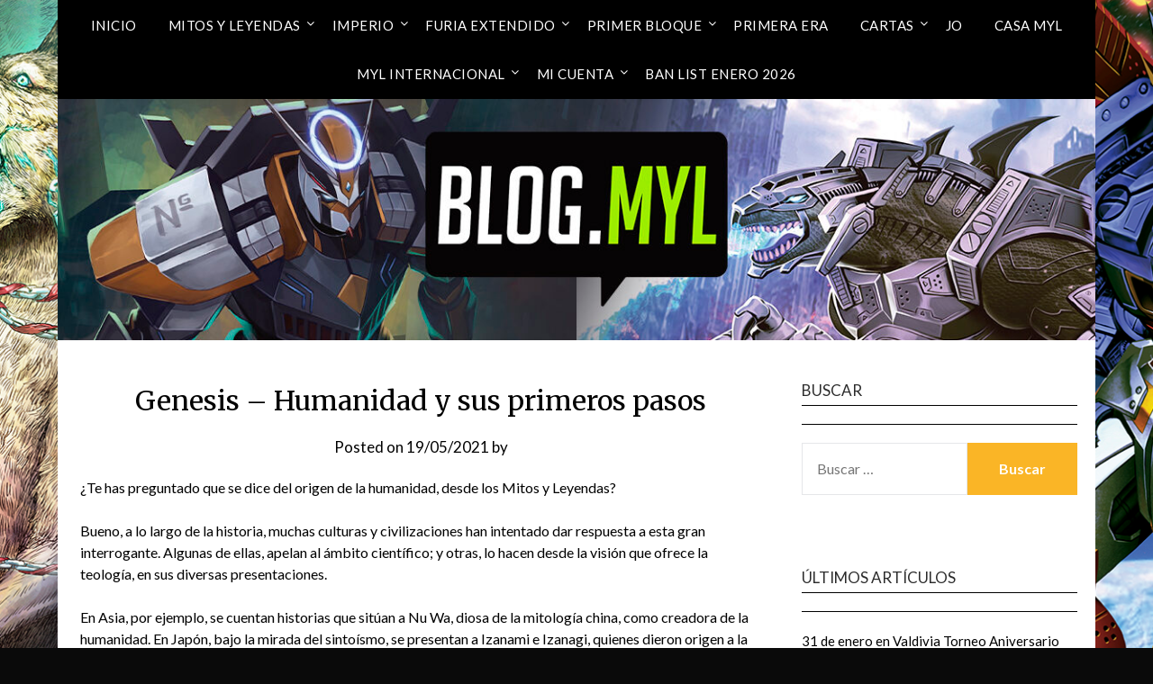

--- FILE ---
content_type: text/html; charset=UTF-8
request_url: https://blog.myl.cl/genesis-humanidad-y-sus-primeros-pasos/
body_size: 24019
content:
<!doctype html>
<html lang="es-CL">
<head>
	<meta charset="UTF-8">
	<meta name="viewport" content="width=device-width, initial-scale=1">
	<link rel="profile" href="https://gmpg.org/xfn/11">
	<title>Genesis &#8211; Humanidad y sus primeros pasos &#8211; Mitos y Leyendas TCG</title>
<meta name='robots' content='max-image-preview:large' />
<link rel='dns-prefetch' href='//fonts.googleapis.com' />
<link rel="alternate" type="application/rss+xml" title="Mitos y Leyendas TCG &raquo; Feed" href="https://blog.myl.cl/feed/" />
<link rel="alternate" type="application/rss+xml" title="Mitos y Leyendas TCG &raquo; Feed de comentarios" href="https://blog.myl.cl/comments/feed/" />
<link rel="alternate" type="application/rss+xml" title="Mitos y Leyendas TCG &raquo; Genesis &#8211; Humanidad y sus primeros pasos Feed de comentarios" href="https://blog.myl.cl/genesis-humanidad-y-sus-primeros-pasos/feed/" />
		<!-- This site uses the Google Analytics by MonsterInsights plugin v9.1.1 - Using Analytics tracking - https://www.monsterinsights.com/ -->
							<script src="//www.googletagmanager.com/gtag/js?id=G-9B5BF9G56C"  data-cfasync="false" data-wpfc-render="false" type="text/javascript" async></script>
			<script data-cfasync="false" data-wpfc-render="false" type="text/javascript">
				var mi_version = '9.1.1';
				var mi_track_user = true;
				var mi_no_track_reason = '';
								var MonsterInsightsDefaultLocations = {"page_location":"https:\/\/blog.myl.cl\/genesis-humanidad-y-sus-primeros-pasos\/"};
				if ( typeof MonsterInsightsPrivacyGuardFilter === 'function' ) {
					var MonsterInsightsLocations = (typeof MonsterInsightsExcludeQuery === 'object') ? MonsterInsightsPrivacyGuardFilter( MonsterInsightsExcludeQuery ) : MonsterInsightsPrivacyGuardFilter( MonsterInsightsDefaultLocations );
				} else {
					var MonsterInsightsLocations = (typeof MonsterInsightsExcludeQuery === 'object') ? MonsterInsightsExcludeQuery : MonsterInsightsDefaultLocations;
				}

								var disableStrs = [
										'ga-disable-G-9B5BF9G56C',
									];

				/* Function to detect opted out users */
				function __gtagTrackerIsOptedOut() {
					for (var index = 0; index < disableStrs.length; index++) {
						if (document.cookie.indexOf(disableStrs[index] + '=true') > -1) {
							return true;
						}
					}

					return false;
				}

				/* Disable tracking if the opt-out cookie exists. */
				if (__gtagTrackerIsOptedOut()) {
					for (var index = 0; index < disableStrs.length; index++) {
						window[disableStrs[index]] = true;
					}
				}

				/* Opt-out function */
				function __gtagTrackerOptout() {
					for (var index = 0; index < disableStrs.length; index++) {
						document.cookie = disableStrs[index] + '=true; expires=Thu, 31 Dec 2099 23:59:59 UTC; path=/';
						window[disableStrs[index]] = true;
					}
				}

				if ('undefined' === typeof gaOptout) {
					function gaOptout() {
						__gtagTrackerOptout();
					}
				}
								window.dataLayer = window.dataLayer || [];

				window.MonsterInsightsDualTracker = {
					helpers: {},
					trackers: {},
				};
				if (mi_track_user) {
					function __gtagDataLayer() {
						dataLayer.push(arguments);
					}

					function __gtagTracker(type, name, parameters) {
						if (!parameters) {
							parameters = {};
						}

						if (parameters.send_to) {
							__gtagDataLayer.apply(null, arguments);
							return;
						}

						if (type === 'event') {
														parameters.send_to = monsterinsights_frontend.v4_id;
							var hookName = name;
							if (typeof parameters['event_category'] !== 'undefined') {
								hookName = parameters['event_category'] + ':' + name;
							}

							if (typeof MonsterInsightsDualTracker.trackers[hookName] !== 'undefined') {
								MonsterInsightsDualTracker.trackers[hookName](parameters);
							} else {
								__gtagDataLayer('event', name, parameters);
							}
							
						} else {
							__gtagDataLayer.apply(null, arguments);
						}
					}

					__gtagTracker('js', new Date());
					__gtagTracker('set', {
						'developer_id.dZGIzZG': true,
											});
					if ( MonsterInsightsLocations.page_location ) {
						__gtagTracker('set', MonsterInsightsLocations);
					}
										__gtagTracker('config', 'G-9B5BF9G56C', {"forceSSL":"true","link_attribution":"true"} );
															window.gtag = __gtagTracker;										(function () {
						/* https://developers.google.com/analytics/devguides/collection/analyticsjs/ */
						/* ga and __gaTracker compatibility shim. */
						var noopfn = function () {
							return null;
						};
						var newtracker = function () {
							return new Tracker();
						};
						var Tracker = function () {
							return null;
						};
						var p = Tracker.prototype;
						p.get = noopfn;
						p.set = noopfn;
						p.send = function () {
							var args = Array.prototype.slice.call(arguments);
							args.unshift('send');
							__gaTracker.apply(null, args);
						};
						var __gaTracker = function () {
							var len = arguments.length;
							if (len === 0) {
								return;
							}
							var f = arguments[len - 1];
							if (typeof f !== 'object' || f === null || typeof f.hitCallback !== 'function') {
								if ('send' === arguments[0]) {
									var hitConverted, hitObject = false, action;
									if ('event' === arguments[1]) {
										if ('undefined' !== typeof arguments[3]) {
											hitObject = {
												'eventAction': arguments[3],
												'eventCategory': arguments[2],
												'eventLabel': arguments[4],
												'value': arguments[5] ? arguments[5] : 1,
											}
										}
									}
									if ('pageview' === arguments[1]) {
										if ('undefined' !== typeof arguments[2]) {
											hitObject = {
												'eventAction': 'page_view',
												'page_path': arguments[2],
											}
										}
									}
									if (typeof arguments[2] === 'object') {
										hitObject = arguments[2];
									}
									if (typeof arguments[5] === 'object') {
										Object.assign(hitObject, arguments[5]);
									}
									if ('undefined' !== typeof arguments[1].hitType) {
										hitObject = arguments[1];
										if ('pageview' === hitObject.hitType) {
											hitObject.eventAction = 'page_view';
										}
									}
									if (hitObject) {
										action = 'timing' === arguments[1].hitType ? 'timing_complete' : hitObject.eventAction;
										hitConverted = mapArgs(hitObject);
										__gtagTracker('event', action, hitConverted);
									}
								}
								return;
							}

							function mapArgs(args) {
								var arg, hit = {};
								var gaMap = {
									'eventCategory': 'event_category',
									'eventAction': 'event_action',
									'eventLabel': 'event_label',
									'eventValue': 'event_value',
									'nonInteraction': 'non_interaction',
									'timingCategory': 'event_category',
									'timingVar': 'name',
									'timingValue': 'value',
									'timingLabel': 'event_label',
									'page': 'page_path',
									'location': 'page_location',
									'title': 'page_title',
									'referrer' : 'page_referrer',
								};
								for (arg in args) {
																		if (!(!args.hasOwnProperty(arg) || !gaMap.hasOwnProperty(arg))) {
										hit[gaMap[arg]] = args[arg];
									} else {
										hit[arg] = args[arg];
									}
								}
								return hit;
							}

							try {
								f.hitCallback();
							} catch (ex) {
							}
						};
						__gaTracker.create = newtracker;
						__gaTracker.getByName = newtracker;
						__gaTracker.getAll = function () {
							return [];
						};
						__gaTracker.remove = noopfn;
						__gaTracker.loaded = true;
						window['__gaTracker'] = __gaTracker;
					})();
									} else {
										console.log("");
					(function () {
						function __gtagTracker() {
							return null;
						}

						window['__gtagTracker'] = __gtagTracker;
						window['gtag'] = __gtagTracker;
					})();
									}
			</script>
				<!-- / Google Analytics by MonsterInsights -->
		<script type="text/javascript">
/* <![CDATA[ */
window._wpemojiSettings = {"baseUrl":"https:\/\/s.w.org\/images\/core\/emoji\/15.0.3\/72x72\/","ext":".png","svgUrl":"https:\/\/s.w.org\/images\/core\/emoji\/15.0.3\/svg\/","svgExt":".svg","source":{"concatemoji":"https:\/\/blog.myl.cl\/wp-includes\/js\/wp-emoji-release.min.js?ver=6.6.4"}};
/*! This file is auto-generated */
!function(i,n){var o,s,e;function c(e){try{var t={supportTests:e,timestamp:(new Date).valueOf()};sessionStorage.setItem(o,JSON.stringify(t))}catch(e){}}function p(e,t,n){e.clearRect(0,0,e.canvas.width,e.canvas.height),e.fillText(t,0,0);var t=new Uint32Array(e.getImageData(0,0,e.canvas.width,e.canvas.height).data),r=(e.clearRect(0,0,e.canvas.width,e.canvas.height),e.fillText(n,0,0),new Uint32Array(e.getImageData(0,0,e.canvas.width,e.canvas.height).data));return t.every(function(e,t){return e===r[t]})}function u(e,t,n){switch(t){case"flag":return n(e,"\ud83c\udff3\ufe0f\u200d\u26a7\ufe0f","\ud83c\udff3\ufe0f\u200b\u26a7\ufe0f")?!1:!n(e,"\ud83c\uddfa\ud83c\uddf3","\ud83c\uddfa\u200b\ud83c\uddf3")&&!n(e,"\ud83c\udff4\udb40\udc67\udb40\udc62\udb40\udc65\udb40\udc6e\udb40\udc67\udb40\udc7f","\ud83c\udff4\u200b\udb40\udc67\u200b\udb40\udc62\u200b\udb40\udc65\u200b\udb40\udc6e\u200b\udb40\udc67\u200b\udb40\udc7f");case"emoji":return!n(e,"\ud83d\udc26\u200d\u2b1b","\ud83d\udc26\u200b\u2b1b")}return!1}function f(e,t,n){var r="undefined"!=typeof WorkerGlobalScope&&self instanceof WorkerGlobalScope?new OffscreenCanvas(300,150):i.createElement("canvas"),a=r.getContext("2d",{willReadFrequently:!0}),o=(a.textBaseline="top",a.font="600 32px Arial",{});return e.forEach(function(e){o[e]=t(a,e,n)}),o}function t(e){var t=i.createElement("script");t.src=e,t.defer=!0,i.head.appendChild(t)}"undefined"!=typeof Promise&&(o="wpEmojiSettingsSupports",s=["flag","emoji"],n.supports={everything:!0,everythingExceptFlag:!0},e=new Promise(function(e){i.addEventListener("DOMContentLoaded",e,{once:!0})}),new Promise(function(t){var n=function(){try{var e=JSON.parse(sessionStorage.getItem(o));if("object"==typeof e&&"number"==typeof e.timestamp&&(new Date).valueOf()<e.timestamp+604800&&"object"==typeof e.supportTests)return e.supportTests}catch(e){}return null}();if(!n){if("undefined"!=typeof Worker&&"undefined"!=typeof OffscreenCanvas&&"undefined"!=typeof URL&&URL.createObjectURL&&"undefined"!=typeof Blob)try{var e="postMessage("+f.toString()+"("+[JSON.stringify(s),u.toString(),p.toString()].join(",")+"));",r=new Blob([e],{type:"text/javascript"}),a=new Worker(URL.createObjectURL(r),{name:"wpTestEmojiSupports"});return void(a.onmessage=function(e){c(n=e.data),a.terminate(),t(n)})}catch(e){}c(n=f(s,u,p))}t(n)}).then(function(e){for(var t in e)n.supports[t]=e[t],n.supports.everything=n.supports.everything&&n.supports[t],"flag"!==t&&(n.supports.everythingExceptFlag=n.supports.everythingExceptFlag&&n.supports[t]);n.supports.everythingExceptFlag=n.supports.everythingExceptFlag&&!n.supports.flag,n.DOMReady=!1,n.readyCallback=function(){n.DOMReady=!0}}).then(function(){return e}).then(function(){var e;n.supports.everything||(n.readyCallback(),(e=n.source||{}).concatemoji?t(e.concatemoji):e.wpemoji&&e.twemoji&&(t(e.twemoji),t(e.wpemoji)))}))}((window,document),window._wpemojiSettings);
/* ]]> */
</script>
		<style id="content-control-block-styles">
			@media (max-width: 640px) {
	.cc-hide-on-mobile {
		display: none !important;
	}
}
@media (min-width: 641px) and (max-width: 920px) {
	.cc-hide-on-tablet {
		display: none !important;
	}
}
@media (min-width: 921px) and (max-width: 1440px) {
	.cc-hide-on-desktop {
		display: none !important;
	}
}		</style>
		<style id='wp-emoji-styles-inline-css' type='text/css'>

	img.wp-smiley, img.emoji {
		display: inline !important;
		border: none !important;
		box-shadow: none !important;
		height: 1em !important;
		width: 1em !important;
		margin: 0 0.07em !important;
		vertical-align: -0.1em !important;
		background: none !important;
		padding: 0 !important;
	}
</style>
<link rel='stylesheet' id='wp-block-library-css' href='https://blog.myl.cl/wp-includes/css/dist/block-library/style.min.css?ver=6.6.4' type='text/css' media='all' />
<link data-minify="1" rel='stylesheet' id='content-control-block-styles-css' href='https://blog.myl.cl/wp-content/cache/min/1/wp-content/plugins/content-control/dist/style-block-editor.css?ver=1764217055' type='text/css' media='all' />
<style id='classic-theme-styles-inline-css' type='text/css'>
/*! This file is auto-generated */
.wp-block-button__link{color:#fff;background-color:#32373c;border-radius:9999px;box-shadow:none;text-decoration:none;padding:calc(.667em + 2px) calc(1.333em + 2px);font-size:1.125em}.wp-block-file__button{background:#32373c;color:#fff;text-decoration:none}
</style>
<style id='global-styles-inline-css' type='text/css'>
:root{--wp--preset--aspect-ratio--square: 1;--wp--preset--aspect-ratio--4-3: 4/3;--wp--preset--aspect-ratio--3-4: 3/4;--wp--preset--aspect-ratio--3-2: 3/2;--wp--preset--aspect-ratio--2-3: 2/3;--wp--preset--aspect-ratio--16-9: 16/9;--wp--preset--aspect-ratio--9-16: 9/16;--wp--preset--color--black: #000000;--wp--preset--color--cyan-bluish-gray: #abb8c3;--wp--preset--color--white: #ffffff;--wp--preset--color--pale-pink: #f78da7;--wp--preset--color--vivid-red: #cf2e2e;--wp--preset--color--luminous-vivid-orange: #ff6900;--wp--preset--color--luminous-vivid-amber: #fcb900;--wp--preset--color--light-green-cyan: #7bdcb5;--wp--preset--color--vivid-green-cyan: #00d084;--wp--preset--color--pale-cyan-blue: #8ed1fc;--wp--preset--color--vivid-cyan-blue: #0693e3;--wp--preset--color--vivid-purple: #9b51e0;--wp--preset--gradient--vivid-cyan-blue-to-vivid-purple: linear-gradient(135deg,rgba(6,147,227,1) 0%,rgb(155,81,224) 100%);--wp--preset--gradient--light-green-cyan-to-vivid-green-cyan: linear-gradient(135deg,rgb(122,220,180) 0%,rgb(0,208,130) 100%);--wp--preset--gradient--luminous-vivid-amber-to-luminous-vivid-orange: linear-gradient(135deg,rgba(252,185,0,1) 0%,rgba(255,105,0,1) 100%);--wp--preset--gradient--luminous-vivid-orange-to-vivid-red: linear-gradient(135deg,rgba(255,105,0,1) 0%,rgb(207,46,46) 100%);--wp--preset--gradient--very-light-gray-to-cyan-bluish-gray: linear-gradient(135deg,rgb(238,238,238) 0%,rgb(169,184,195) 100%);--wp--preset--gradient--cool-to-warm-spectrum: linear-gradient(135deg,rgb(74,234,220) 0%,rgb(151,120,209) 20%,rgb(207,42,186) 40%,rgb(238,44,130) 60%,rgb(251,105,98) 80%,rgb(254,248,76) 100%);--wp--preset--gradient--blush-light-purple: linear-gradient(135deg,rgb(255,206,236) 0%,rgb(152,150,240) 100%);--wp--preset--gradient--blush-bordeaux: linear-gradient(135deg,rgb(254,205,165) 0%,rgb(254,45,45) 50%,rgb(107,0,62) 100%);--wp--preset--gradient--luminous-dusk: linear-gradient(135deg,rgb(255,203,112) 0%,rgb(199,81,192) 50%,rgb(65,88,208) 100%);--wp--preset--gradient--pale-ocean: linear-gradient(135deg,rgb(255,245,203) 0%,rgb(182,227,212) 50%,rgb(51,167,181) 100%);--wp--preset--gradient--electric-grass: linear-gradient(135deg,rgb(202,248,128) 0%,rgb(113,206,126) 100%);--wp--preset--gradient--midnight: linear-gradient(135deg,rgb(2,3,129) 0%,rgb(40,116,252) 100%);--wp--preset--font-size--small: 13px;--wp--preset--font-size--medium: 20px;--wp--preset--font-size--large: 36px;--wp--preset--font-size--x-large: 42px;--wp--preset--spacing--20: 0.44rem;--wp--preset--spacing--30: 0.67rem;--wp--preset--spacing--40: 1rem;--wp--preset--spacing--50: 1.5rem;--wp--preset--spacing--60: 2.25rem;--wp--preset--spacing--70: 3.38rem;--wp--preset--spacing--80: 5.06rem;--wp--preset--shadow--natural: 6px 6px 9px rgba(0, 0, 0, 0.2);--wp--preset--shadow--deep: 12px 12px 50px rgba(0, 0, 0, 0.4);--wp--preset--shadow--sharp: 6px 6px 0px rgba(0, 0, 0, 0.2);--wp--preset--shadow--outlined: 6px 6px 0px -3px rgba(255, 255, 255, 1), 6px 6px rgba(0, 0, 0, 1);--wp--preset--shadow--crisp: 6px 6px 0px rgba(0, 0, 0, 1);}:where(.is-layout-flex){gap: 0.5em;}:where(.is-layout-grid){gap: 0.5em;}body .is-layout-flex{display: flex;}.is-layout-flex{flex-wrap: wrap;align-items: center;}.is-layout-flex > :is(*, div){margin: 0;}body .is-layout-grid{display: grid;}.is-layout-grid > :is(*, div){margin: 0;}:where(.wp-block-columns.is-layout-flex){gap: 2em;}:where(.wp-block-columns.is-layout-grid){gap: 2em;}:where(.wp-block-post-template.is-layout-flex){gap: 1.25em;}:where(.wp-block-post-template.is-layout-grid){gap: 1.25em;}.has-black-color{color: var(--wp--preset--color--black) !important;}.has-cyan-bluish-gray-color{color: var(--wp--preset--color--cyan-bluish-gray) !important;}.has-white-color{color: var(--wp--preset--color--white) !important;}.has-pale-pink-color{color: var(--wp--preset--color--pale-pink) !important;}.has-vivid-red-color{color: var(--wp--preset--color--vivid-red) !important;}.has-luminous-vivid-orange-color{color: var(--wp--preset--color--luminous-vivid-orange) !important;}.has-luminous-vivid-amber-color{color: var(--wp--preset--color--luminous-vivid-amber) !important;}.has-light-green-cyan-color{color: var(--wp--preset--color--light-green-cyan) !important;}.has-vivid-green-cyan-color{color: var(--wp--preset--color--vivid-green-cyan) !important;}.has-pale-cyan-blue-color{color: var(--wp--preset--color--pale-cyan-blue) !important;}.has-vivid-cyan-blue-color{color: var(--wp--preset--color--vivid-cyan-blue) !important;}.has-vivid-purple-color{color: var(--wp--preset--color--vivid-purple) !important;}.has-black-background-color{background-color: var(--wp--preset--color--black) !important;}.has-cyan-bluish-gray-background-color{background-color: var(--wp--preset--color--cyan-bluish-gray) !important;}.has-white-background-color{background-color: var(--wp--preset--color--white) !important;}.has-pale-pink-background-color{background-color: var(--wp--preset--color--pale-pink) !important;}.has-vivid-red-background-color{background-color: var(--wp--preset--color--vivid-red) !important;}.has-luminous-vivid-orange-background-color{background-color: var(--wp--preset--color--luminous-vivid-orange) !important;}.has-luminous-vivid-amber-background-color{background-color: var(--wp--preset--color--luminous-vivid-amber) !important;}.has-light-green-cyan-background-color{background-color: var(--wp--preset--color--light-green-cyan) !important;}.has-vivid-green-cyan-background-color{background-color: var(--wp--preset--color--vivid-green-cyan) !important;}.has-pale-cyan-blue-background-color{background-color: var(--wp--preset--color--pale-cyan-blue) !important;}.has-vivid-cyan-blue-background-color{background-color: var(--wp--preset--color--vivid-cyan-blue) !important;}.has-vivid-purple-background-color{background-color: var(--wp--preset--color--vivid-purple) !important;}.has-black-border-color{border-color: var(--wp--preset--color--black) !important;}.has-cyan-bluish-gray-border-color{border-color: var(--wp--preset--color--cyan-bluish-gray) !important;}.has-white-border-color{border-color: var(--wp--preset--color--white) !important;}.has-pale-pink-border-color{border-color: var(--wp--preset--color--pale-pink) !important;}.has-vivid-red-border-color{border-color: var(--wp--preset--color--vivid-red) !important;}.has-luminous-vivid-orange-border-color{border-color: var(--wp--preset--color--luminous-vivid-orange) !important;}.has-luminous-vivid-amber-border-color{border-color: var(--wp--preset--color--luminous-vivid-amber) !important;}.has-light-green-cyan-border-color{border-color: var(--wp--preset--color--light-green-cyan) !important;}.has-vivid-green-cyan-border-color{border-color: var(--wp--preset--color--vivid-green-cyan) !important;}.has-pale-cyan-blue-border-color{border-color: var(--wp--preset--color--pale-cyan-blue) !important;}.has-vivid-cyan-blue-border-color{border-color: var(--wp--preset--color--vivid-cyan-blue) !important;}.has-vivid-purple-border-color{border-color: var(--wp--preset--color--vivid-purple) !important;}.has-vivid-cyan-blue-to-vivid-purple-gradient-background{background: var(--wp--preset--gradient--vivid-cyan-blue-to-vivid-purple) !important;}.has-light-green-cyan-to-vivid-green-cyan-gradient-background{background: var(--wp--preset--gradient--light-green-cyan-to-vivid-green-cyan) !important;}.has-luminous-vivid-amber-to-luminous-vivid-orange-gradient-background{background: var(--wp--preset--gradient--luminous-vivid-amber-to-luminous-vivid-orange) !important;}.has-luminous-vivid-orange-to-vivid-red-gradient-background{background: var(--wp--preset--gradient--luminous-vivid-orange-to-vivid-red) !important;}.has-very-light-gray-to-cyan-bluish-gray-gradient-background{background: var(--wp--preset--gradient--very-light-gray-to-cyan-bluish-gray) !important;}.has-cool-to-warm-spectrum-gradient-background{background: var(--wp--preset--gradient--cool-to-warm-spectrum) !important;}.has-blush-light-purple-gradient-background{background: var(--wp--preset--gradient--blush-light-purple) !important;}.has-blush-bordeaux-gradient-background{background: var(--wp--preset--gradient--blush-bordeaux) !important;}.has-luminous-dusk-gradient-background{background: var(--wp--preset--gradient--luminous-dusk) !important;}.has-pale-ocean-gradient-background{background: var(--wp--preset--gradient--pale-ocean) !important;}.has-electric-grass-gradient-background{background: var(--wp--preset--gradient--electric-grass) !important;}.has-midnight-gradient-background{background: var(--wp--preset--gradient--midnight) !important;}.has-small-font-size{font-size: var(--wp--preset--font-size--small) !important;}.has-medium-font-size{font-size: var(--wp--preset--font-size--medium) !important;}.has-large-font-size{font-size: var(--wp--preset--font-size--large) !important;}.has-x-large-font-size{font-size: var(--wp--preset--font-size--x-large) !important;}
:where(.wp-block-post-template.is-layout-flex){gap: 1.25em;}:where(.wp-block-post-template.is-layout-grid){gap: 1.25em;}
:where(.wp-block-columns.is-layout-flex){gap: 2em;}:where(.wp-block-columns.is-layout-grid){gap: 2em;}
:root :where(.wp-block-pullquote){font-size: 1.5em;line-height: 1.6;}
</style>
<link data-minify="1" rel='stylesheet' id='simple_responsiveblogily-style-css' href='https://blog.myl.cl/wp-content/cache/min/1/wp-content/themes/responsiveblogily/style.css?ver=1764217055' type='text/css' media='all' />
<link data-minify="1" rel='stylesheet' id='font-awesome-css' href='https://blog.myl.cl/wp-content/cache/min/1/wp-content/plugins/elementor/assets/lib/font-awesome/css/font-awesome.min.css?ver=1764217055' type='text/css' media='all' />
<link data-minify="1" rel='stylesheet' id='responsiveblogily-style-css' href='https://blog.myl.cl/wp-content/cache/min/1/wp-content/themes/simple-responsiveblogily/style.css?ver=1764217055' type='text/css' media='all' />
<link rel='stylesheet' id='responsiveblogily-google-fonts-css' href='//fonts.googleapis.com/css?family=Lato%3A300%2C400%2C700%2C900%7CMerriweather%3A400%2C700&#038;ver=6.6.4' type='text/css' media='all' />
<link rel='stylesheet' id='um_modal-css' href='https://blog.myl.cl/wp-content/plugins/ultimate-member/assets/css/um-modal.min.css?ver=2.10.6' type='text/css' media='all' />
<link rel='stylesheet' id='um_ui-css' href='https://blog.myl.cl/wp-content/plugins/ultimate-member/assets/libs/jquery-ui/jquery-ui.min.css?ver=1.13.2' type='text/css' media='all' />
<link rel='stylesheet' id='um_tipsy-css' href='https://blog.myl.cl/wp-content/plugins/ultimate-member/assets/libs/tipsy/tipsy.min.css?ver=1.0.0a' type='text/css' media='all' />
<link data-minify="1" rel='stylesheet' id='um_raty-css' href='https://blog.myl.cl/wp-content/cache/min/1/wp-content/plugins/ultimate-member/assets/libs/raty/um-raty.min.css?ver=1764217055' type='text/css' media='all' />
<link rel='stylesheet' id='select2-css' href='https://blog.myl.cl/wp-content/plugins/ultimate-member/assets/libs/select2/select2.min.css?ver=4.0.13' type='text/css' media='all' />
<link rel='stylesheet' id='um_fileupload-css' href='https://blog.myl.cl/wp-content/plugins/ultimate-member/assets/css/um-fileupload.min.css?ver=2.10.6' type='text/css' media='all' />
<link rel='stylesheet' id='um_confirm-css' href='https://blog.myl.cl/wp-content/plugins/ultimate-member/assets/libs/um-confirm/um-confirm.min.css?ver=1.0' type='text/css' media='all' />
<link rel='stylesheet' id='um_datetime-css' href='https://blog.myl.cl/wp-content/plugins/ultimate-member/assets/libs/pickadate/default.min.css?ver=3.6.2' type='text/css' media='all' />
<link rel='stylesheet' id='um_datetime_date-css' href='https://blog.myl.cl/wp-content/plugins/ultimate-member/assets/libs/pickadate/default.date.min.css?ver=3.6.2' type='text/css' media='all' />
<link rel='stylesheet' id='um_datetime_time-css' href='https://blog.myl.cl/wp-content/plugins/ultimate-member/assets/libs/pickadate/default.time.min.css?ver=3.6.2' type='text/css' media='all' />
<link data-minify="1" rel='stylesheet' id='um_fonticons_ii-css' href='https://blog.myl.cl/wp-content/cache/min/1/wp-content/plugins/ultimate-member/assets/libs/legacy/fonticons/fonticons-ii.min.css?ver=1764217055' type='text/css' media='all' />
<link data-minify="1" rel='stylesheet' id='um_fonticons_fa-css' href='https://blog.myl.cl/wp-content/cache/min/1/wp-content/plugins/ultimate-member/assets/libs/legacy/fonticons/fonticons-fa.min.css?ver=1764217055' type='text/css' media='all' />
<link data-minify="1" rel='stylesheet' id='um_fontawesome-css' href='https://blog.myl.cl/wp-content/cache/min/1/wp-content/plugins/ultimate-member/assets/css/um-fontawesome.min.css?ver=1764217055' type='text/css' media='all' />
<link rel='stylesheet' id='um_common-css' href='https://blog.myl.cl/wp-content/plugins/ultimate-member/assets/css/common.min.css?ver=2.10.6' type='text/css' media='all' />
<link rel='stylesheet' id='um_responsive-css' href='https://blog.myl.cl/wp-content/plugins/ultimate-member/assets/css/um-responsive.min.css?ver=2.10.6' type='text/css' media='all' />
<link rel='stylesheet' id='um_styles-css' href='https://blog.myl.cl/wp-content/plugins/ultimate-member/assets/css/um-styles.min.css?ver=2.10.6' type='text/css' media='all' />
<link rel='stylesheet' id='um_crop-css' href='https://blog.myl.cl/wp-content/plugins/ultimate-member/assets/libs/cropper/cropper.min.css?ver=1.6.1' type='text/css' media='all' />
<link rel='stylesheet' id='um_profile-css' href='https://blog.myl.cl/wp-content/plugins/ultimate-member/assets/css/um-profile.min.css?ver=2.10.6' type='text/css' media='all' />
<link rel='stylesheet' id='um_account-css' href='https://blog.myl.cl/wp-content/plugins/ultimate-member/assets/css/um-account.min.css?ver=2.10.6' type='text/css' media='all' />
<link rel='stylesheet' id='um_misc-css' href='https://blog.myl.cl/wp-content/plugins/ultimate-member/assets/css/um-misc.min.css?ver=2.10.6' type='text/css' media='all' />
<link rel='stylesheet' id='um_default_css-css' href='https://blog.myl.cl/wp-content/plugins/ultimate-member/assets/css/um-old-default.min.css?ver=2.10.6' type='text/css' media='all' />
<script type="text/javascript" src="https://blog.myl.cl/wp-content/plugins/google-analytics-for-wordpress/assets/js/frontend-gtag.min.js?ver=9.1.1" id="monsterinsights-frontend-script-js" async="async" data-wp-strategy="async"></script>
<script data-cfasync="false" data-wpfc-render="false" type="text/javascript" id='monsterinsights-frontend-script-js-extra'>/* <![CDATA[ */
var monsterinsights_frontend = {"js_events_tracking":"true","download_extensions":"doc,pdf,ppt,zip,xls,docx,pptx,xlsx","inbound_paths":"[{\"path\":\"\\\/go\\\/\",\"label\":\"affiliate\"},{\"path\":\"\\\/recommend\\\/\",\"label\":\"affiliate\"}]","home_url":"https:\/\/blog.myl.cl","hash_tracking":"false","v4_id":"G-9B5BF9G56C"};/* ]]> */
</script>
<script type="text/javascript" src="https://blog.myl.cl/wp-includes/js/jquery/jquery.min.js?ver=3.7.1" id="jquery-core-js"></script>
<script type="text/javascript" src="https://blog.myl.cl/wp-includes/js/jquery/jquery-migrate.min.js?ver=3.4.1" id="jquery-migrate-js"></script>
<script type="text/javascript" src="https://blog.myl.cl/wp-content/plugins/ultimate-member/assets/js/um-gdpr.min.js?ver=2.10.6" id="um-gdpr-js"></script>
<link rel="https://api.w.org/" href="https://blog.myl.cl/wp-json/" /><link rel="alternate" title="JSON" type="application/json" href="https://blog.myl.cl/wp-json/wp/v2/posts/10768" /><link rel="EditURI" type="application/rsd+xml" title="RSD" href="https://blog.myl.cl/xmlrpc.php?rsd" />
<meta name="generator" content="WordPress 6.6.4" />
<link rel="canonical" href="https://blog.myl.cl/genesis-humanidad-y-sus-primeros-pasos/" />
<link rel='shortlink' href='https://blog.myl.cl/?p=10768' />
<link rel="alternate" title="oEmbed (JSON)" type="application/json+oembed" href="https://blog.myl.cl/wp-json/oembed/1.0/embed?url=https%3A%2F%2Fblog.myl.cl%2Fgenesis-humanidad-y-sus-primeros-pasos%2F" />
<link rel="alternate" title="oEmbed (XML)" type="text/xml+oembed" href="https://blog.myl.cl/wp-json/oembed/1.0/embed?url=https%3A%2F%2Fblog.myl.cl%2Fgenesis-humanidad-y-sus-primeros-pasos%2F&#038;format=xml" />

    <style type="text/css">

    .top-widget-single { background: ; }
    .header-container{ padding-top: px; }
    .header-container{ padding-bottom: px; }
    .header-widgets h3 { color: ; }
    .header-widgets, .header-widgets p, .header-widgets li, .header-widgets table td, .header-widgets table th, .header-widgets   { color: ; }
    .header-widgets a, .header-widgets a, .header-widgets .menu li a { color: ; }
    header#masthead { background-color: ; }
    .site-title{ color: ; }
    p.site-description{ color: ; }
    .button-divider{ background-color: ; }
    .header-button{ border-color: ; }
    .header-button, .header-button-text{ color: ; }
    .header-button-text:after { background: ; }
    #site-navigation .menu li, #site-navigation .menu .sub-menu, #site-navigation .menu .children, nav#site-navigation{ background: ; }
    #site-navigation .menu li a, #site-navigation .menu li a:hover, #site-navigation .menu li a:active, #site-navigation .menu > li.menu-item-has-children > a:after, #site-navigation ul.menu ul a, #site-navigation .menu ul ul a, #site-navigation ul.menu ul a:hover, #site-navigation .menu ul ul a:hover, div#top-search a, div#top-search a:hover { color: ; }
    .m_menu_icon { background-color: ; }
    #top-social a, #top-social a:hover, #top-social a:active, #top-social a:focus, #top-social a:visited{ color: ; }  
    .top-widgets h1, .top-widgets h2, .top-widgets h3, .top-widgets h4, .top-widgets h5, .top-widgets h6 { color: ; }
    .top-widgets p, .top-widgets, .top-widgets li, .top-widgets ol, .top-widgets cite{ color: ; }
    .top-widget-fullwidth h3:after{ background: ; }
    .top-widgets ul li a, .top-widgets a, .top-widgets a:hover, .top-widgets a:visited, .top-widgets a:focus, .top-widgets a:active, .top-widgets ol li a, .top-widgets li a, .top-widgets .menu li a, .top-widgets .menu li a:hover, .top-widgets .menu li a:active, .top-widgets .menu li a:focus{ color: ; }
    .blog-feed-category a{ color: ; }
    .blog h2.entry-title a, .nav-previous a, .nav-next a { color: ; }
    .blog-feed-post-wrapper .blog-feed-meta * { color: ; }
    .blog-feed-post-wrapper p { color: ; }
    .blog .entry-more a { color: ; }
    .blog .entry-more a { border-color: ; }
    .blog .entry-more a:hover { background: ; }
    .blog .entry-more a:hover { border-color: ; }
    .blog #primary article.post { border-color: ; }
    .single-post .comment-metadata time, .page .comment-metadata time, .single-post time.entry-date.published, .page time.entry-date.published, .single-post .posted-on a, .page .posted-on a { color: ; }
    .single-post #main th, .page #main th, .single-post .entry-cate a h2.entry-title, .single-post h1.entry-title, .page h2.entry-title, .page h1.entry-title, .single-post #main h1, .single-post #main h2, .single-post #main h3, .single-post #main h4, .single-post #main h5, .single-post #main h6, .page #main h1, .page #main h2, .page #main h3, .page #main h4, .page #main h5, .page #main h6 { color: ; }
    .comments-title:after{ background: ; }
    .post #main .nav-next a:before, .single-post #main .nav-previous a:before, .page #main .nav-previous a:before, .single-post #main .nav-next a:before, .single-post #main a, .page #main a{ color: ; }
    .page #main, .page #main p, .page #main th,.page .comment-form label, .single-post #main, .single-post #main p, .single-post #main th,.single-post .comment-form label, .single-post .comment-author .fn, .page .comment-author .fn   { color: ; }
    .single-post .comment-form input.submit, .page .comment-form input.submit { background: ; }
    .single-post .comment-form input.submit:hover, .page .comment-form input.submit:hover { background-color: ; }
    .single-post #main .entry-cate a, .page #main .entry-cate a { color: ; }
    .single-post .comment-content, .page .comment-content, .single-post .navigation.post-navigation, .page .navigation.post-navigation, .single-post #main td, .page #main td,  .single-post #main th, .page #main th, .page #main input[type="url"], .single-post #main input[type="url"],.page #main input[type="text"], .single-post #main input[type="text"],.page #main input[type="email"], .single-post #main input[type="email"], .page #main textarea, .single-post textarea, .page .comments-area { border-color: ; }
    .top-widget-wrapper{ border-color: ; }
    .footer-widgets-wrapper{ background: ; }
    .footer-widgets-wrapper h1, .footer-widgets-wrapper h2,  .footer-widgets-wrapper h3,  .footer-widgets-wrapper h4,  .footer-widgets-wrapper h5,  .footer-widgets-wrapper h6 { color: ; }
    .footer-widget-single, .footer-widget-single p, .footer-widgets-wrapper p, .footer-widgets-wrapper { color: ; }
    .footer-widgets-wrapper  ul li a, .footer-widgets-wrapper li a,.footer-widgets-wrapper a,.footer-widgets-wrapper a:hover,.footer-widgets-wrapper a:active,.footer-widgets-wrapper a:focus, .footer-widget-single a, .footer-widget-single a:hover, .footer-widget-single a:active{ color: ; }
    .footer-widget-single h3, .footer-widgets .search-form input.search-field { border-color: ; }
    footer .site-info { background: ; }
    footer .site-info { color: ; }
    .readmore-btn { background: ; }
    .blog-feed-post-wrapper, .blog .nav-previous a,.blog .nav-next a { background: ; }
    .single-post main#main, .page main#main, .error404 main#main, .search-no-results main#main { background: ; }
    p.site-before_title { color: ; }
    p.site-description { color: ; }
    .footer-widget-single h3:after { background: ; }
}   
</style>
		<link rel="pingback" href="https://blog.myl.cl/xmlrpc.php">
		<style type="text/css">


			.website-content { background: ; }

			body, .site, .swidgets-wrap h3, .post-data-text { background: ; }
			.site-title a, .site-description { color: ; }
			.site-branding { background-color: #ffffff !important; }
			.main-navigation ul li a, .main-navigation ul li .sub-arrow, .super-menu .toggle-mobile-menu,.toggle-mobile-menu:before, .mobile-menu-active .smenu-hide { color: ; }
			#smobile-menu.show .main-navigation ul ul.children.active, #smobile-menu.show .main-navigation ul ul.sub-menu.active, #smobile-menu.show .main-navigation ul li, .smenu-hide.toggle-mobile-menu.menu-toggle, #smobile-menu.show .main-navigation ul li, .primary-menu ul li ul.children li, .primary-menu ul li ul.sub-menu li, .primary-menu .pmenu, .super-menu { border-color: ; border-bottom-color: ; }
			#secondary .widget h3, #secondary .widget h3 a, #secondary .widget h4, #secondary .widget h1, #secondary .widget h2, #secondary .widget h5, #secondary .widget h6 { color: ; }
			#secondary .widget a, #secondary a, #secondary .widget li a , #secondary span.sub-arrow{ color: ; }
			#secondary, #secondary .widget, #secondary .widget p, #secondary .widget li, .widget time.rpwe-time.published { color: ; }
			#secondary .swidgets-wrap, #secondary .widget ul li, .featured-sidebar .search-field { border-color: ; }
			.site-info, .footer-column-three input.search-submit, .footer-column-three p, .footer-column-three li, .footer-column-three td, .footer-column-three th, .footer-column-three caption { color: ; }
			.footer-column-three h3, .footer-column-three h4, .footer-column-three h5, .footer-column-three h6, .footer-column-three h1, .footer-column-three h2, .footer-column-three h4, .footer-column-three h3 a { color: ; }
			.footer-column-three a, .footer-column-three li a, .footer-column-three .widget a, .footer-column-three .sub-arrow { color: ; }
			.footer-column-three h3:after { background: ; }
			.site-info, .widget ul li, .footer-column-three input.search-field, .footer-column-three input.search-submit { border-color: ; }
			.site-footer { background-color: ; }
					.featured-sidebar .widget_search input.search-submit{ background: ; }

			.archive .page-header h1, .blogposts-list h2 a, .blogposts-list h2 a:hover, .blogposts-list h2 a:active, .search-results h1.page-title { color: ; }
			.blogposts-list .post-data-text, .blogposts-list .post-data-text a{ color: ; }
			.blogposts-list p { color: ; }
			.page-numbers li a, .blogposts-list .blogpost-button { background: ; }
			.page-numbers li a, .blogposts-list .blogpost-button, span.page-numbers.dots, .page-numbers.current, .page-numbers li a:hover { color: ; }
			.archive .page-header h1, .search-results h1.page-title, .blogposts-list.fbox, span.page-numbers.dots, .page-numbers li a, .page-numbers.current { border-color: ; }
			.blogposts-list .post-data-divider { background: ; }
			.page .comments-area .comment-author, .page .comments-area .comment-author a, .page .comments-area .comments-title, .page .content-area h1, .page .content-area h2, .page .content-area h3, .page .content-area h4, .page .content-area h5, .page .content-area h6, .page .content-area th, .single  .comments-area .comment-author, .single .comments-area .comment-author a, .single .comments-area .comments-title, .single .content-area h1, .single .content-area h2, .single .content-area h3, .single .content-area h4, .single .content-area h5, .single .content-area h6, .single .content-area th, .search-no-results h1, .error404 h1 { color: ; }
			.single .post-data-text, .page .post-data-text, .page .post-data-text a, .single .post-data-text a, .comments-area .comment-meta .comment-metadata a { color: ; }
			.page .content-area p, .page article, .page .content-area table, .page .content-area dd, .page .content-area dt, .page .content-area address, .page .content-area .entry-content, .page .content-area li, .page .content-area ol, .single .content-area p, .single article, .single .content-area table, .single .content-area dd, .single .content-area dt, .single .content-area address, .single .entry-content, .single .content-area li, .single .content-area ol, .search-no-results .page-content p { color: ; }
			.single .entry-content a, .page .entry-content a, .comment-content a, .comments-area .reply a, .logged-in-as a, .comments-area .comment-respond a { color: ; }
			.comments-area p.form-submit input { background: ; }
			.error404 .page-content p, .error404 input.search-submit, .search-no-results input.search-submit { color: ; }
			.page .comments-area, .page article.fbox, .page article tr, .page .comments-area ol.comment-list ol.children li, .page .comments-area ol.comment-list .comment, .single .comments-area, .single article.fbox, .single article tr, .comments-area ol.comment-list ol.children li, .comments-area ol.comment-list .comment, .error404 main#main, .error404 .search-form label, .search-no-results .search-form label, .error404 input.search-submit, .search-no-results input.search-submit, .error404 main#main, .search-no-results section.fbox.no-results.not-found, .archive .page-header h1{ border-color: ; }
			.single .post-data-divider, .page .post-data-divider { background: ; }
			.single .comments-area p.form-submit input, .page .comments-area p.form-submit input { color: ; }
			.bottom-header-wrapper { padding-top: px; }
			.bottom-header-wrapper { padding-bottom: px; }
			.bottom-header-wrapper { background: ; }
			.bottom-header-wrapper *{ color: ; }
			.header-widget a, .header-widget li a, .header-widget i.fa { color: ; }
			.header-widget, .header-widget p, .header-widget li, .header-widget .textwidget { color: ; }
			.header-widget .widget-title, .header-widget h1, .header-widget h3, .header-widget h2, .header-widget h4, .header-widget h5, .header-widget h6{ color: ; }
			.header-widget.swidgets-wrap, .header-widget ul li, .header-widget .search-field { border-color: ; }


			.header-widgets-wrapper .swidgets-wrap{ background: ; }
			.primary-menu .pmenu, .super-menu, #smobile-menu, .primary-menu ul li ul.children, .primary-menu ul li ul.sub-menu { background-color: ; }
			#secondary .swidgets-wrap{ background: ; }
			#secondary .swidget { border-color: ; }
			.archive article.fbox, .search-results article.fbox, .blog article.fbox { background: ; }


			.comments-area, .single article.fbox, .page article.fbox { background: ; }
		</style>
		<meta name="generator" content="Elementor 3.33.1; features: e_font_icon_svg, additional_custom_breakpoints; settings: css_print_method-external, google_font-enabled, font_display-swap">
			<style>
				.e-con.e-parent:nth-of-type(n+4):not(.e-lazyloaded):not(.e-no-lazyload),
				.e-con.e-parent:nth-of-type(n+4):not(.e-lazyloaded):not(.e-no-lazyload) * {
					background-image: none !important;
				}
				@media screen and (max-height: 1024px) {
					.e-con.e-parent:nth-of-type(n+3):not(.e-lazyloaded):not(.e-no-lazyload),
					.e-con.e-parent:nth-of-type(n+3):not(.e-lazyloaded):not(.e-no-lazyload) * {
						background-image: none !important;
					}
				}
				@media screen and (max-height: 640px) {
					.e-con.e-parent:nth-of-type(n+2):not(.e-lazyloaded):not(.e-no-lazyload),
					.e-con.e-parent:nth-of-type(n+2):not(.e-lazyloaded):not(.e-no-lazyload) * {
						background-image: none !important;
					}
				}
			</style>
					<style type="text/css">

			.site-title a,
			.site-description {
				color: #blank;
			}

							.site-title,
				.site-description {
					display:none;
				}
				.content-wrap.below-nav-img {
					margin-top: -8px;
				}
			
			https://blog.myl.cl/wp-content/uploads/2025/11/cropped-001-header-blog.jpg"
			
						</style>
		<style type="text/css" id="custom-background-css">
body.custom-background { background-color: #0a0a0a; background-image: url("https://blog.myl.cl/wp-content/uploads/2025/11/001-FondoBlog.jpg"); background-position: center top; background-size: cover; background-repeat: no-repeat; background-attachment: fixed; }
</style>
	<link rel="icon" href="https://blog.myl.cl/wp-content/uploads/2019/08/cropped-minibl-32x32.png" sizes="32x32" />
<link rel="icon" href="https://blog.myl.cl/wp-content/uploads/2019/08/cropped-minibl-192x192.png" sizes="192x192" />
<link rel="apple-touch-icon" href="https://blog.myl.cl/wp-content/uploads/2019/08/cropped-minibl-180x180.png" />
<meta name="msapplication-TileImage" content="https://blog.myl.cl/wp-content/uploads/2019/08/cropped-minibl-270x270.png" />
		<style type="text/css" id="wp-custom-css">
			.site-branding {
  padding-top: 30px !important;
	display: none !important;
}		</style>
		</head>

<body class="post-template-default single single-post postid-10768 single-format-standard custom-background header-image elementor-default elementor-kit-33482">
 
<a class="skip-link screen-reader-text" href="#content">
Skip to content</a>

	<div id="page" class="site">

		<header id="masthead" class="sheader site-header clearfix">
			<div class="content-wrap">

				
					<div class="site-branding">

													<p class="site-title"><a href="https://blog.myl.cl/" rel="home">Mitos y Leyendas TCG</a></p>
														<p class="site-description">Artículos y Noticias</p>
							
						</div><!-- .site-branding -->

						
					</div>

					<nav id="primary-site-navigation" class="primary-menu main-navigation clearfix">

						<a href="#" id="pull" class="smenu-hide toggle-mobile-menu menu-toggle" aria-controls="secondary-menu" aria-expanded="false">Menu</a>

						<div class="content-wrap text-center">
							<div class="center-main-menu">
								<div class="menu-menu-container"><ul id="primary-menu" class="pmenu"><li id="menu-item-49" class="menu-item menu-item-type-custom menu-item-object-custom menu-item-home menu-item-49"><a href="https://blog.myl.cl">Inicio</a></li>
<li id="menu-item-3142" class="menu-item menu-item-type-taxonomy menu-item-object-category current-post-ancestor current-menu-parent current-post-parent menu-item-has-children menu-item-3142"><a href="https://blog.myl.cl/category/myl/">Mitos y Leyendas</a>
<ul class="sub-menu">
	<li id="menu-item-34158" class="menu-item menu-item-type-taxonomy menu-item-object-category menu-item-34158"><a href="https://blog.myl.cl/category/myl/educacion-y-cultura/">Educación y cultura</a></li>
	<li id="menu-item-108" class="menu-item menu-item-type-taxonomy menu-item-object-category current-post-ancestor current-menu-parent current-post-parent menu-item-108"><a href="https://blog.myl.cl/category/historias/">Historias</a></li>
	<li id="menu-item-21894" class="menu-item menu-item-type-taxonomy menu-item-object-category current-post-ancestor current-menu-parent current-post-parent menu-item-21894"><a href="https://blog.myl.cl/category/arte/">Arte</a></li>
	<li id="menu-item-68" class="menu-item menu-item-type-taxonomy menu-item-object-category menu-item-68"><a href="https://blog.myl.cl/category/spoiler/">Spoiler</a></li>
	<li id="menu-item-109" class="menu-item menu-item-type-taxonomy menu-item-object-category menu-item-109"><a href="https://blog.myl.cl/category/decklist/">Decklist</a></li>
</ul>
</li>
<li id="menu-item-21855" class="menu-item menu-item-type-taxonomy menu-item-object-category menu-item-has-children menu-item-21855"><a href="https://blog.myl.cl/category/imperio/">Imperio</a>
<ul class="sub-menu">
	<li id="menu-item-30070" class="menu-item menu-item-type-post_type menu-item-object-post menu-item-has-children menu-item-30070"><a href="https://blog.myl.cl/como-jugar-imperio/">¿Cómo jugar el formato Imperio?</a>
	<ul class="sub-menu">
		<li id="menu-item-32401" class="menu-item menu-item-type-taxonomy menu-item-object-category menu-item-32401"><a href="https://blog.myl.cl/category/imperio/titanes/">Kaiju vs Mecha: Titanes</a></li>
		<li id="menu-item-30069" class="menu-item menu-item-type-taxonomy menu-item-object-category menu-item-30069"><a href="https://blog.myl.cl/category/imperio/libertadores/">Libertadores</a></li>
		<li id="menu-item-30068" class="menu-item menu-item-type-taxonomy menu-item-object-category menu-item-30068"><a href="https://blog.myl.cl/category/onyria/">Onyria</a></li>
		<li id="menu-item-25626" class="menu-item menu-item-type-taxonomy menu-item-object-category menu-item-25626"><a href="https://blog.myl.cl/category/imperio/bestiarium/">Bestiarium</a></li>
		<li id="menu-item-22837" class="menu-item menu-item-type-taxonomy menu-item-object-category menu-item-22837"><a href="https://blog.myl.cl/category/imperio/samurai/">Espíritu Samurái</a></li>
	</ul>
</li>
	<li id="menu-item-30326" class="menu-item menu-item-type-post_type menu-item-object-page menu-item-30326"><a href="https://blog.myl.cl/dar-agosto-2025-imperio/">D.A.R</a></li>
	<li id="menu-item-30333" class="menu-item menu-item-type-post_type menu-item-object-page menu-item-30333"><a href="https://blog.myl.cl/fe-de-erratas-agosto-2025/">FE DE ERRATAS</a></li>
	<li id="menu-item-30320" class="menu-item menu-item-type-post_type menu-item-object-page menu-item-30320"><a href="https://blog.myl.cl/faq-preguntas-frecuentes/">Preguntas Frecuentes (FAQ)</a></li>
	<li id="menu-item-30258" class="menu-item menu-item-type-post_type menu-item-object-page menu-item-30258"><a href="https://blog.myl.cl/banlists-actualizadas/">BANLIST NUEVA ERA</a></li>
	<li id="menu-item-30260" class="menu-item menu-item-type-post_type menu-item-object-post menu-item-30260"><a href="https://blog.myl.cl/ultimas-aclaraciones-de-interacciones-para-el-formato-imperio/">ACLARACIONES IMPERIO</a></li>
</ul>
</li>
<li id="menu-item-21846" class="menu-item menu-item-type-taxonomy menu-item-object-category menu-item-has-children menu-item-21846"><a href="https://blog.myl.cl/category/furia-extendido/">Furia Extendido</a>
<ul class="sub-menu">
	<li id="menu-item-31937" class="menu-item menu-item-type-post_type menu-item-object-post menu-item-31937"><a href="https://blog.myl.cl/como-jugar-el-formato-furia-extendido/">¿Cómo jugar el formato Furia Extendido?</a></li>
	<li id="menu-item-30383" class="menu-item menu-item-type-post_type menu-item-object-page menu-item-30383"><a href="https://blog.myl.cl/d-a-r-fx/">D.A.R FX</a></li>
	<li id="menu-item-30367" class="menu-item menu-item-type-post_type menu-item-object-page menu-item-30367"><a href="https://blog.myl.cl/faq-fx/">PREGUNTAS FRECUENTES (FAQ FX)</a></li>
	<li id="menu-item-30371" class="menu-item menu-item-type-post_type menu-item-object-page menu-item-30371"><a href="https://blog.myl.cl/banlists-actualizadas/">BANLIST NUEVA ERA</a></li>
	<li id="menu-item-25074" class="menu-item menu-item-type-taxonomy menu-item-object-category menu-item-25074"><a href="https://blog.myl.cl/category/furia-extendido/guardianes-de-daana-furia-extendido/">Guardianes de Daana</a></li>
	<li id="menu-item-21847" class="menu-item menu-item-type-taxonomy menu-item-object-category menu-item-21847"><a href="https://blog.myl.cl/category/furia-extendido/guerreros-del-sol/">Guerreros del Sol</a></li>
	<li id="menu-item-21171" class="menu-item menu-item-type-taxonomy menu-item-object-category menu-item-21171"><a href="https://blog.myl.cl/category/furia-extendido/troya/">Troya</a></li>
	<li id="menu-item-17755" class="menu-item menu-item-type-taxonomy menu-item-object-category menu-item-17755"><a href="https://blog.myl.cl/category/furia-extendido/excalibur/">Excalibur</a></li>
	<li id="menu-item-21848" class="menu-item menu-item-type-taxonomy menu-item-object-category menu-item-21848"><a href="https://blog.myl.cl/category/furia-extendido/roma/">Roma</a></li>
	<li id="menu-item-21854" class="menu-item menu-item-type-taxonomy menu-item-object-category menu-item-21854"><a href="https://blog.myl.cl/category/furia-extendido/jo-furiax/">Juego Organizado</a></li>
</ul>
</li>
<li id="menu-item-21857" class="menu-item menu-item-type-taxonomy menu-item-object-category menu-item-has-children menu-item-21857"><a href="https://blog.myl.cl/category/primer-bloque/">Primer Bloque</a>
<ul class="sub-menu">
	<li id="menu-item-22091" class="menu-item menu-item-type-taxonomy menu-item-object-category menu-item-22091"><a href="https://blog.myl.cl/category/primer-bloque/formatos-pb/">Formatos</a></li>
	<li id="menu-item-21858" class="menu-item menu-item-type-taxonomy menu-item-object-category menu-item-21858"><a href="https://blog.myl.cl/category/primer-bloque/jo-pbx/">Juego Organizado</a></li>
	<li id="menu-item-21863" class="menu-item menu-item-type-taxonomy menu-item-object-category menu-item-21863"><a href="https://blog.myl.cl/category/primer-bloque/torneos-pbx/">Torneos</a></li>
</ul>
</li>
<li id="menu-item-21862" class="menu-item menu-item-type-taxonomy menu-item-object-category menu-item-21862"><a href="https://blog.myl.cl/category/primera-era/">Primera Era</a></li>
<li id="menu-item-1298" class="menu-item menu-item-type-custom menu-item-object-custom menu-item-has-children menu-item-1298"><a href="https://tor.myl.cl/cartas">Cartas</a>
<ul class="sub-menu">
	<li id="menu-item-1295" class="menu-item menu-item-type-custom menu-item-object-custom menu-item-1295"><a href="https://torneos.myl.cl">Torneos</a></li>
	<li id="menu-item-1299" class="menu-item menu-item-type-custom menu-item-object-custom menu-item-1299"><a href="https://tor.myl.cl/mazos/nuevo">Mazos</a></li>
</ul>
</li>
<li id="menu-item-9080" class="menu-item menu-item-type-taxonomy menu-item-object-category menu-item-9080"><a href="https://blog.myl.cl/category/jo/">JO</a></li>
<li id="menu-item-1297" class="menu-item menu-item-type-custom menu-item-object-custom menu-item-1297"><a href="https://www.casamyl.cl">Casa MyL</a></li>
<li id="menu-item-30978" class="menu-item menu-item-type-taxonomy menu-item-object-category menu-item-has-children menu-item-30978"><a href="https://blog.myl.cl/category/myl-internacional/">MYL INTERNACIONAL</a>
<ul class="sub-menu">
	<li id="menu-item-30983" class="menu-item menu-item-type-post_type menu-item-object-page menu-item-30983"><a href="https://blog.myl.cl/myl-mexico/">MYL – MÉXICO</a></li>
</ul>
</li>
<li id="menu-item-33498" class="menu-item menu-item-type-custom menu-item-object-custom menu-item-has-children menu-item-33498"><a href="#">Mi cuenta</a>
<ul class="sub-menu">
	<li id="menu-item-33514" class="menu-item menu-item-type-post_type menu-item-object-page menu-item-33514"><a href="https://blog.myl.cl/login/">Acceder</a></li>
	<li id="menu-item-33515" class="menu-item menu-item-type-post_type menu-item-object-page menu-item-33515"><a href="https://blog.myl.cl/register/">Registro</a></li>
</ul>
</li>
<li id="menu-item-34242" class="menu-item menu-item-type-post_type menu-item-object-post menu-item-34242"><a href="https://blog.myl.cl/banlist-general-mitos-y-leyendas-08-01-26/">BAN LIST ENERO 2026</a></li>
</ul></div>								</div>
							</div>

						</nav><!-- #primary-site-navigation -->
						<div class="content-wrap">

							<div class="super-menu clearfix">
								<div class="super-menu-inner">
									<a href="#" id="pull" class="toggle-mobile-menu menu-toggle" aria-controls="secondary-menu" aria-expanded="false">Menu</a>
								</div>
							</div>
						</div>
						<div id="mobile-menu-overlay"></div>

					</header>
					<!-- Image banner -->
											<div class="content-wrap below-nav-img">
							<img src="https://blog.myl.cl/wp-content/uploads/2025/11/cropped-001-header-blog.jpg" alt="Mitos y Leyendas TCG" />
						</div>
					
					<!-- Image banner -->

					<div id="content" class="site-content clearfix">
						<div class="content-wrap">
							<div class="website-content">

	<div id="primary" class="featured-content content-area">
		<main id="main" class="site-main">

		
<article id="post-10768" class="posts-entry fbox post-10768 post type-post status-publish format-standard hentry category-arte category-educacion category-historias category-myl category-resenas tag-adan-y-eva tag-genesis-2 tag-humanidad">
			<header class="entry-header">
		<h1 class="entry-title">Genesis &#8211; Humanidad y sus primeros pasos</h1>		<div class="entry-meta">
			<div class="blog-data-wrapper">
				<div class="post-data-divider"></div>
				<div class="post-data-positioning">
					<div class="post-data-text">
						<span class="posted-on">Posted on <a href="https://blog.myl.cl/genesis-humanidad-y-sus-primeros-pasos/" rel="bookmark"><time class="entry-date published" datetime="2021-05-19T13:06:50-04:00">19/05/2021</time><time class="updated" datetime="2021-05-29T13:11:30-04:00">29/05/2021</time></a></span><span class="byline"> by <span class="author vcard"><a class="url fn n" href="https://blog.myl.cl/author/"></a></span></span>					</div>
				</div>
			</div>
		</div><!-- .entry-meta -->
			</header><!-- .entry-header -->

	<div class="entry-content">
		
<p>¿Te has preguntado que se dice del origen de la humanidad, desde los Mitos y Leyendas?</p>



<p>Bueno, a lo largo de la historia, muchas culturas y civilizaciones han intentado dar respuesta a esta gran interrogante. Algunas de ellas, apelan al ámbito científico; y otras, lo hacen desde la visión que ofrece la teología, en sus diversas presentaciones. </p>



<p>En Asia, por ejemplo, se cuentan historias que sitúan a Nu Wa, diosa de la mitología china, como creadora de la humanidad. En Japón, bajo la mirada del sintoísmo, se presentan a Izanami e Izanagi, quienes dieron origen a la isla de Honshu, la principal del archipiélago japonés, así como a la vida a su alrededor.</p>



<p>Desde América, se habla de Quetzalcóatl, quien desciende a los infiernos de Mictlán, para rescatar los huesos que darán forma a la humanidad; y del sacrificio de Nanahuatzin, que permitirá asegurar la continuidad de la vida.  Algo similar se ve en Sudamérica, por parte del imperio Inca, donde Viracocha crea a unos seres similares a él en apariencia. Con ello, se acompaña el orden de las tierras conocidas en los llamados &#8220;Suyos&#8221;, denominación que les acompañaría por toda su historia, en las partes que componían el imperio, de los Hijos del Sol.</p>



<p>En lo que respecta a la historia que se desarrollo entorno al mar mediterráneo, una de las más famosas versiones en términos culturales, es la que habla del Génesis. Desde el vacío infinito que compone el universo, se pronuncio la voz divina, que dio origen a todo. </p>



<p>Como recordarás, pudimos ver una aproximación a esta temática, en un articulo previo, &#8220;Genesis &#8211; El origen de todo&#8221;, donde vimos a grandes rasgos, los personajes que acompañan al mito de la creación. Esta vez, te hablaré en mayor profundidad, mostrándote algunos de los pasajes del Genesis, que tienen relación con la mayor obra divina: la humanidad.</p>



<h2 class="wp-block-heading">I-. Antes del tiempo de la humanidad.</h2>



<p class="has-text-align-center"><em>&#8220;En el principio, Dios creo el cielo y la Tierra. La Tierra era un caos, llena de tinieblas que se extendían sobre el abismo. Sobre las aguas, iba y venia el espíritu de Dios.&#8221; </em> Genesis 1: 1-2</p>



<p>Los primeros capítulos del Genesis, nos hablan del plano previo a la creación de todo, donde la Tierra estaba en su etapa primordial. Paralelo a esto, se fueron consolidando las bases que daban forma a los planos divinos, como lo es el mismo Empíreo, una suerte de espacio superior a cualquier plano celeste, donde están los ángeles.</p>



<figure class="wp-block-image size-large"><img fetchpriority="high" decoding="async" width="571" height="598" src="https://blog.myl.cl/wp-content/uploads/2021/05/Empireo.jpg" alt="" class="wp-image-10775" srcset="https://blog.myl.cl/wp-content/uploads/2021/05/Empireo.jpg 571w, https://blog.myl.cl/wp-content/uploads/2021/05/Empireo-286x300.jpg 286w, https://blog.myl.cl/wp-content/uploads/2021/05/Empireo-300x314.jpg 300w" sizes="(max-width: 571px) 100vw, 571px" /><figcaption>Empíreo &#8211; Sara Contreras</figcaption></figure>



<p>Conforme avanzaban los días, la obra divina tomaba forma definida, y la vida se abría camino en la Tierra. Hasta el acontecer del sexto día, previo a la creación de la humanidad, había animales, plantas, y los distintos matices que conforman la naturaleza en su estado virgen. </p>



<h2 class="wp-block-heading">II-. Creación de la humanidad</h2>



<p class="has-text-align-center"><em>&#8220;Hagamos a la humanidad a nuestra imagen y semejanza; que tengan dominio sobre los peces del mar, las aves de los cielos, las bestias en toda la tierra, y en todo animal que se arrastre.&#8221; Genesis 1: 26</em></p>



<figure class="wp-block-image size-large"><img decoding="async" width="749" height="1024" src="https://blog.myl.cl/wp-content/uploads/2021/05/1-Aliento-de-la-Vida-nitrox-749x1024.jpg" alt="" class="wp-image-10773" srcset="https://blog.myl.cl/wp-content/uploads/2021/05/1-Aliento-de-la-Vida-nitrox-749x1024.jpg 749w, https://blog.myl.cl/wp-content/uploads/2021/05/1-Aliento-de-la-Vida-nitrox-219x300.jpg 219w, https://blog.myl.cl/wp-content/uploads/2021/05/1-Aliento-de-la-Vida-nitrox-768x1050.jpg 768w, https://blog.myl.cl/wp-content/uploads/2021/05/1-Aliento-de-la-Vida-nitrox-1123x1536.jpg 1123w, https://blog.myl.cl/wp-content/uploads/2021/05/1-Aliento-de-la-Vida-nitrox-1497x2048.jpg 1497w, https://blog.myl.cl/wp-content/uploads/2021/05/1-Aliento-de-la-Vida-nitrox-300x410.jpg 300w, https://blog.myl.cl/wp-content/uploads/2021/05/1-Aliento-de-la-Vida-nitrox-850x1163.jpg 850w, https://blog.myl.cl/wp-content/uploads/2021/05/1-Aliento-de-la-Vida-nitrox-scaled.jpg 1872w" sizes="(max-width: 749px) 100vw, 749px" /><figcaption>Aliento de la vida &#8211; Nitrox</figcaption></figure>



<p>Tomando tierra del mundo que se había creado, se dieron forma a las primeras personas, bajo visión de semejanza al plano divino: Adán y Lilith. Fueron puestos, para que pudiesen vivir a plenitud, dentro del Jardín del Edén, o al menos esa era la idea en un principio.</p>



<figure class="wp-block-image size-large"><img decoding="async" width="749" height="1024" src="https://blog.myl.cl/wp-content/uploads/2021/05/3-Jardin-del-eden-749x1024.jpg" alt="" class="wp-image-10778" srcset="https://blog.myl.cl/wp-content/uploads/2021/05/3-Jardin-del-eden-749x1024.jpg 749w, https://blog.myl.cl/wp-content/uploads/2021/05/3-Jardin-del-eden-219x300.jpg 219w, https://blog.myl.cl/wp-content/uploads/2021/05/3-Jardin-del-eden-768x1050.jpg 768w, https://blog.myl.cl/wp-content/uploads/2021/05/3-Jardin-del-eden-1123x1536.jpg 1123w, https://blog.myl.cl/wp-content/uploads/2021/05/3-Jardin-del-eden-1497x2048.jpg 1497w, https://blog.myl.cl/wp-content/uploads/2021/05/3-Jardin-del-eden-300x410.jpg 300w, https://blog.myl.cl/wp-content/uploads/2021/05/3-Jardin-del-eden-850x1163.jpg 850w, https://blog.myl.cl/wp-content/uploads/2021/05/3-Jardin-del-eden-scaled.jpg 1872w" sizes="(max-width: 749px) 100vw, 749px" /><figcaption>Jardín del Edén &#8211; Nitrox</figcaption></figure>



<p>De su unión, surgirían también las primeras generaciones de demonios, denominación que portarían desde el instante en que Lilith se opuso a Adán. Lilith nunca estuvo de acuerdo con que estuviese en un plano inferior respecto a Adán, pues le replicaba varias veces que ello no debiese ser así, ya que tanto ella como él fueron creados de la misma manera. Ante la intransigencia de Adán, Lilith opto por solicitar la intervención divina, y marcharse del Edén, en dirección a un lugar donde pudiese ser una mujer libre.</p>



<figure class="wp-block-image size-large"><img loading="lazy" decoding="async" width="900" height="900" src="https://blog.myl.cl/wp-content/uploads/2021/05/Lilith.jpg" alt="" class="wp-image-10776" srcset="https://blog.myl.cl/wp-content/uploads/2021/05/Lilith.jpg 900w, https://blog.myl.cl/wp-content/uploads/2021/05/Lilith-300x300.jpg 300w, https://blog.myl.cl/wp-content/uploads/2021/05/Lilith-150x150.jpg 150w, https://blog.myl.cl/wp-content/uploads/2021/05/Lilith-768x768.jpg 768w, https://blog.myl.cl/wp-content/uploads/2021/05/Lilith-850x850.jpg 850w" sizes="(max-width: 900px) 100vw, 900px" /><figcaption>Lilith &#8211; Sol Devia</figcaption></figure>



<p>Posterior a la partida de Lilith, se prosiguió a la creación de una nueva mujer. Hecha en base a la tierra, y con una de las costillas de Adán, fue creada Eva. </p>



<figure class="wp-block-gallery columns-2 is-cropped wp-block-gallery-1 is-layout-flex wp-block-gallery-is-layout-flex"><ul class="blocks-gallery-grid"><li class="blocks-gallery-item"><figure><img loading="lazy" decoding="async" width="749" height="1024" src="https://blog.myl.cl/wp-content/uploads/2021/05/5-eva-nitrox-749x1024.jpg" alt="" data-id="10780" data-full-url="https://blog.myl.cl/wp-content/uploads/2021/05/5-eva-nitrox-scaled.jpg" data-link="https://blog.myl.cl/genesis-humanidad-y-sus-primeros-pasos/5-eva-nitrox/" class="wp-image-10780" srcset="https://blog.myl.cl/wp-content/uploads/2021/05/5-eva-nitrox-749x1024.jpg 749w, https://blog.myl.cl/wp-content/uploads/2021/05/5-eva-nitrox-219x300.jpg 219w, https://blog.myl.cl/wp-content/uploads/2021/05/5-eva-nitrox-768x1050.jpg 768w, https://blog.myl.cl/wp-content/uploads/2021/05/5-eva-nitrox-1123x1536.jpg 1123w, https://blog.myl.cl/wp-content/uploads/2021/05/5-eva-nitrox-1497x2048.jpg 1497w, https://blog.myl.cl/wp-content/uploads/2021/05/5-eva-nitrox-300x410.jpg 300w, https://blog.myl.cl/wp-content/uploads/2021/05/5-eva-nitrox-850x1163.jpg 850w, https://blog.myl.cl/wp-content/uploads/2021/05/5-eva-nitrox-scaled.jpg 1872w" sizes="(max-width: 749px) 100vw, 749px" /></figure></li><li class="blocks-gallery-item"><figure><img loading="lazy" decoding="async" width="749" height="1024" src="https://blog.myl.cl/wp-content/uploads/2021/05/2-Adan-nitrox-749x1024.jpg" alt="" data-id="10781" data-full-url="https://blog.myl.cl/wp-content/uploads/2021/05/2-Adan-nitrox-scaled.jpg" data-link="https://blog.myl.cl/genesis-humanidad-y-sus-primeros-pasos/2-adan-nitrox/" class="wp-image-10781" srcset="https://blog.myl.cl/wp-content/uploads/2021/05/2-Adan-nitrox-749x1024.jpg 749w, https://blog.myl.cl/wp-content/uploads/2021/05/2-Adan-nitrox-219x300.jpg 219w, https://blog.myl.cl/wp-content/uploads/2021/05/2-Adan-nitrox-768x1050.jpg 768w, https://blog.myl.cl/wp-content/uploads/2021/05/2-Adan-nitrox-1123x1536.jpg 1123w, https://blog.myl.cl/wp-content/uploads/2021/05/2-Adan-nitrox-1497x2048.jpg 1497w, https://blog.myl.cl/wp-content/uploads/2021/05/2-Adan-nitrox-300x410.jpg 300w, https://blog.myl.cl/wp-content/uploads/2021/05/2-Adan-nitrox-850x1163.jpg 850w, https://blog.myl.cl/wp-content/uploads/2021/05/2-Adan-nitrox-scaled.jpg 1872w" sizes="(max-width: 749px) 100vw, 749px" /></figure></li></ul><figcaption class="blocks-gallery-caption">Eva y Adán &#8211; Nitrox</figcaption></figure>



<p>Eran la culminación de la creación, pues en su figura se veía la similitud con la esencia divina. Fueron puestos al oriente del Edén, lugar donde gozaban de una vida llena de gracia, al menos de momento.</p>



<div class="wp-block-image"><figure class="aligncenter size-large"><img loading="lazy" decoding="async" width="454" height="610" src="https://blog.myl.cl/wp-content/uploads/2021/05/Eden.jpg" alt="" class="wp-image-10783" srcset="https://blog.myl.cl/wp-content/uploads/2021/05/Eden.jpg 454w, https://blog.myl.cl/wp-content/uploads/2021/05/Eden-223x300.jpg 223w, https://blog.myl.cl/wp-content/uploads/2021/05/Eden-300x403.jpg 300w" sizes="(max-width: 454px) 100vw, 454px" /><figcaption>Edén &#8211; Pablo Santander</figcaption></figure></div>



<p>Por su parte, Lucifer, el ángel de la Luz, y el más fiel de entre todos a Dios, se cuestiono el que Adán y Eva recibieran esta denominación. Ello motivo el primer alzamiento en contra del plano celeste. El desenlace de esta refriega, se refleja en &#8220;La Caída&#8221; de Lucifer. Desde luego, el orgullo de este ángel caído, le llevaría a tomar retribución sobre el plano divino más adelante, sobre sus creaciones más queridas.</p>



<div class="wp-block-image"><figure class="aligncenter size-large"><img loading="lazy" decoding="async" width="553" height="569" src="https://blog.myl.cl/wp-content/uploads/2021/05/La-Caida.jpg" alt="" class="wp-image-10777" srcset="https://blog.myl.cl/wp-content/uploads/2021/05/La-Caida.jpg 553w, https://blog.myl.cl/wp-content/uploads/2021/05/La-Caida-292x300.jpg 292w, https://blog.myl.cl/wp-content/uploads/2021/05/La-Caida-300x309.jpg 300w" sizes="(max-width: 553px) 100vw, 553px" /><figcaption>La Caida &#8211; Matias Machuca</figcaption></figure></div>



<h2 class="wp-block-heading">III-. Los parajes del Edén</h2>



<p class="has-text-align-center"><em>&#8220;Dios planto un jardín al oriente del Edén, y puso allí a la humanidad que había formado. Crecieron toda clase de arboles hermosos, los cuales daban frutos apetecibles. En el medio del jardín, hizo crecer el árbol de la vida; y el árbol del conocimiento del bien y del mal.&#8221; Genesis 2: 8-9</em></p>



<figure class="wp-block-gallery columns-2 is-cropped wp-block-gallery-2 is-layout-flex wp-block-gallery-is-layout-flex"><ul class="blocks-gallery-grid"><li class="blocks-gallery-item"><figure><img loading="lazy" decoding="async" width="740" height="1024" src="https://blog.myl.cl/wp-content/uploads/2021/05/097_-Árbol-del-Bien-y-del-Mal-Pablo-Santander-740x1024.jpg" alt="" data-id="10785" data-link="https://blog.myl.cl/genesis-humanidad-y-sus-primeros-pasos/097_-arbol-del-bien-y-del-mal-pablo-santander-2/" class="wp-image-10785" srcset="https://blog.myl.cl/wp-content/uploads/2021/05/097_-Árbol-del-Bien-y-del-Mal-Pablo-Santander-740x1024.jpg 740w, https://blog.myl.cl/wp-content/uploads/2021/05/097_-Árbol-del-Bien-y-del-Mal-Pablo-Santander-217x300.jpg 217w, https://blog.myl.cl/wp-content/uploads/2021/05/097_-Árbol-del-Bien-y-del-Mal-Pablo-Santander-768x1063.jpg 768w, https://blog.myl.cl/wp-content/uploads/2021/05/097_-Árbol-del-Bien-y-del-Mal-Pablo-Santander-1110x1536.jpg 1110w, https://blog.myl.cl/wp-content/uploads/2021/05/097_-Árbol-del-Bien-y-del-Mal-Pablo-Santander-1480x2048.jpg 1480w, https://blog.myl.cl/wp-content/uploads/2021/05/097_-Árbol-del-Bien-y-del-Mal-Pablo-Santander-300x415.jpg 300w, https://blog.myl.cl/wp-content/uploads/2021/05/097_-Árbol-del-Bien-y-del-Mal-Pablo-Santander-850x1176.jpg 850w, https://blog.myl.cl/wp-content/uploads/2021/05/097_-Árbol-del-Bien-y-del-Mal-Pablo-Santander-scaled.jpg 1850w" sizes="(max-width: 740px) 100vw, 740px" /></figure></li><li class="blocks-gallery-item"><figure><img loading="lazy" decoding="async" width="526" height="613" src="https://blog.myl.cl/wp-content/uploads/2021/05/Arbol-de-la-vida.jpg" alt="" data-id="10786" data-full-url="https://blog.myl.cl/wp-content/uploads/2021/05/Arbol-de-la-vida.jpg" data-link="https://blog.myl.cl/genesis-humanidad-y-sus-primeros-pasos/arbol-de-la-vida/" class="wp-image-10786" srcset="https://blog.myl.cl/wp-content/uploads/2021/05/Arbol-de-la-vida.jpg 526w, https://blog.myl.cl/wp-content/uploads/2021/05/Arbol-de-la-vida-257x300.jpg 257w, https://blog.myl.cl/wp-content/uploads/2021/05/Arbol-de-la-vida-300x350.jpg 300w" sizes="(max-width: 526px) 100vw, 526px" /></figure></li></ul><figcaption class="blocks-gallery-caption">Arbol del bien y del mal; y Árbol de la Vida &#8211; Pablo Santander </figcaption></figure>



<p>La existencia de Adán y Eva en el jardín del Edén era idílica. Nada les faltaba, y rebosaban de felicidad, entre todas las creaciones y animales que allí existían. Desde luego, tenían limitaciones a ciertas acciones, las cuales fueron enunciadas por mandato divino.</p>



<figure class="wp-block-image size-large"><img loading="lazy" decoding="async" width="749" height="1024" src="https://blog.myl.cl/wp-content/uploads/2021/05/4-Fruto-prohibido-nitrox-749x1024.jpg" alt="" class="wp-image-10790" srcset="https://blog.myl.cl/wp-content/uploads/2021/05/4-Fruto-prohibido-nitrox-749x1024.jpg 749w, https://blog.myl.cl/wp-content/uploads/2021/05/4-Fruto-prohibido-nitrox-219x300.jpg 219w, https://blog.myl.cl/wp-content/uploads/2021/05/4-Fruto-prohibido-nitrox-768x1050.jpg 768w, https://blog.myl.cl/wp-content/uploads/2021/05/4-Fruto-prohibido-nitrox-1123x1536.jpg 1123w, https://blog.myl.cl/wp-content/uploads/2021/05/4-Fruto-prohibido-nitrox-1497x2048.jpg 1497w, https://blog.myl.cl/wp-content/uploads/2021/05/4-Fruto-prohibido-nitrox-300x410.jpg 300w, https://blog.myl.cl/wp-content/uploads/2021/05/4-Fruto-prohibido-nitrox-850x1163.jpg 850w, https://blog.myl.cl/wp-content/uploads/2021/05/4-Fruto-prohibido-nitrox-scaled.jpg 1872w" sizes="(max-width: 749px) 100vw, 749px" /><figcaption>Fruto Prohibido &#8211; Nitrox</figcaption></figure>



<p>La advertencia fue bien clara: podían comer de cualquier fruto del jardín, a excepción del que daba el árbol del bien y del mal. Si llegasen a comer de él, morirían al instante. Esta orden, fue notada con bastante curiosidad, por una singular serpiente que habitaba en el jardín. </p>



<div class="wp-block-image"><figure class="aligncenter size-large is-resized"><img loading="lazy" decoding="async" src="https://blog.myl.cl/wp-content/uploads/2021/05/Forma-de-Serpiente.jpg" alt="" class="wp-image-10788" width="531" height="707" srcset="https://blog.myl.cl/wp-content/uploads/2021/05/Forma-de-Serpiente.jpg 460w, https://blog.myl.cl/wp-content/uploads/2021/05/Forma-de-Serpiente-225x300.jpg 225w, https://blog.myl.cl/wp-content/uploads/2021/05/Forma-de-Serpiente-300x400.jpg 300w" sizes="(max-width: 531px) 100vw, 531px" /><figcaption>Forma de Serpiente &#8211; José Muñoz</figcaption></figure></div>



<h2 class="wp-block-heading">IV-. La Tentación de la Humanidad</h2>



<p class="has-text-align-center"><em>&#8220;Ahora bien, la serpiente&nbsp;era astuta, más que todos los animales del campo que habían sido creados; la cual dijo a la mujer: ¿Conque Dios os ha dicho: No comáis de todo árbol del huerto?&#8221; Genesis 3: 1</em></p>



<p>Un día, mientras Eva paseaba por los parajes cercanos al árbol del bien y del mal, se le acerco la serpiente que allí moraba, poseída por el propio Lucifer. Sabiendo de antemano la precaución que pesaba sobre aquel árbol, intentaba ignorar los comentarios que le daba aquel reptil. Por desgracia, las constantes estratagemas que utilizo la serpiente, acabaron por hacer caer a Eva, en la malévola trampa que le tenia preparada.   </p>



<figure class="wp-block-image size-large"><img loading="lazy" decoding="async" width="749" height="1024" src="https://blog.myl.cl/wp-content/uploads/2021/05/6-la-serpiente-nitrox-749x1024.jpg" alt="" class="wp-image-10789" srcset="https://blog.myl.cl/wp-content/uploads/2021/05/6-la-serpiente-nitrox-749x1024.jpg 749w, https://blog.myl.cl/wp-content/uploads/2021/05/6-la-serpiente-nitrox-219x300.jpg 219w, https://blog.myl.cl/wp-content/uploads/2021/05/6-la-serpiente-nitrox-768x1050.jpg 768w, https://blog.myl.cl/wp-content/uploads/2021/05/6-la-serpiente-nitrox-1123x1536.jpg 1123w, https://blog.myl.cl/wp-content/uploads/2021/05/6-la-serpiente-nitrox-1497x2048.jpg 1497w, https://blog.myl.cl/wp-content/uploads/2021/05/6-la-serpiente-nitrox-300x410.jpg 300w, https://blog.myl.cl/wp-content/uploads/2021/05/6-la-serpiente-nitrox-850x1163.jpg 850w, https://blog.myl.cl/wp-content/uploads/2021/05/6-la-serpiente-nitrox-scaled.jpg 1872w" sizes="(max-width: 749px) 100vw, 749px" /><figcaption>La serpiente &#8211; Nitrox</figcaption></figure>



<p>La serpiente supo tergiversar las ordenes divinas, argumentando que no morirían al comer del fruto del árbol; más bien que sus mentes se abrirían a tal nivel, que podrían equipararse a la divinidad que les dio vida y forma. La malicia del reptil dio resultado, y puso al alcance de Eva, el fruto del árbol del bien y del mal.</p>



<figure class="wp-block-image size-large"><img loading="lazy" decoding="async" width="736" height="1024" src="https://blog.myl.cl/wp-content/uploads/2021/05/086_TENTACIONES-Juan-del-Pino-736x1024.jpg" alt="" class="wp-image-10792" srcset="https://blog.myl.cl/wp-content/uploads/2021/05/086_TENTACIONES-Juan-del-Pino-736x1024.jpg 736w, https://blog.myl.cl/wp-content/uploads/2021/05/086_TENTACIONES-Juan-del-Pino-216x300.jpg 216w, https://blog.myl.cl/wp-content/uploads/2021/05/086_TENTACIONES-Juan-del-Pino-768x1068.jpg 768w, https://blog.myl.cl/wp-content/uploads/2021/05/086_TENTACIONES-Juan-del-Pino-1105x1536.jpg 1105w, https://blog.myl.cl/wp-content/uploads/2021/05/086_TENTACIONES-Juan-del-Pino-1473x2048.jpg 1473w, https://blog.myl.cl/wp-content/uploads/2021/05/086_TENTACIONES-Juan-del-Pino-300x417.jpg 300w, https://blog.myl.cl/wp-content/uploads/2021/05/086_TENTACIONES-Juan-del-Pino-850x1182.jpg 850w, https://blog.myl.cl/wp-content/uploads/2021/05/086_TENTACIONES-Juan-del-Pino-scaled.jpg 1841w" sizes="(max-width: 736px) 100vw, 736px" /><figcaption>Tentaciones &#8211; Juan del Pino</figcaption></figure>



<p>Viendo Eva que el fruto era bueno y apetecible, comió de el, y su mente toco el poder del conocimiento antes que nadie. Ocurrido esto, le dio a probar a Adán del mismo fruto, en quien ocurriría lo mismo. Vanagloriándose de su victoria, la serpiente miraba maliciosamente como su plan le costaba a la humanidad, la ira divina.</p>



<figure class="wp-block-image size-large"><img loading="lazy" decoding="async" width="749" height="1024" src="https://blog.myl.cl/wp-content/uploads/2021/05/7-caer-nitrox-749x1024.jpg" alt="" class="wp-image-10795" srcset="https://blog.myl.cl/wp-content/uploads/2021/05/7-caer-nitrox-749x1024.jpg 749w, https://blog.myl.cl/wp-content/uploads/2021/05/7-caer-nitrox-219x300.jpg 219w, https://blog.myl.cl/wp-content/uploads/2021/05/7-caer-nitrox-768x1050.jpg 768w, https://blog.myl.cl/wp-content/uploads/2021/05/7-caer-nitrox-1123x1536.jpg 1123w, https://blog.myl.cl/wp-content/uploads/2021/05/7-caer-nitrox-1497x2048.jpg 1497w, https://blog.myl.cl/wp-content/uploads/2021/05/7-caer-nitrox-300x410.jpg 300w, https://blog.myl.cl/wp-content/uploads/2021/05/7-caer-nitrox-850x1163.jpg 850w, https://blog.myl.cl/wp-content/uploads/2021/05/7-caer-nitrox-scaled.jpg 1872w" sizes="(max-width: 749px) 100vw, 749px" /><figcaption>Caer en la tentación &#8211; Nitrox</figcaption></figure>



<p>Al ser comer de aquel fruto, pudieron también notar que estaban en completa desnudez, cosa que les hizo avergonzarse de ello. Tomando hojas de la higuera, compusieron unas vestimentas rudimentarias, para ocultar su desnudez de su pareja. Esta actitud fue notada por el plano divino, cosa que provoco la ira de Dios.</p>



<figure class="wp-block-image size-large"><img loading="lazy" decoding="async" width="749" height="1024" src="https://blog.myl.cl/wp-content/uploads/2021/05/8-Verguenza-nitrox-749x1024.jpg" alt="" class="wp-image-10798" srcset="https://blog.myl.cl/wp-content/uploads/2021/05/8-Verguenza-nitrox-749x1024.jpg 749w, https://blog.myl.cl/wp-content/uploads/2021/05/8-Verguenza-nitrox-219x300.jpg 219w, https://blog.myl.cl/wp-content/uploads/2021/05/8-Verguenza-nitrox-768x1050.jpg 768w, https://blog.myl.cl/wp-content/uploads/2021/05/8-Verguenza-nitrox-1123x1536.jpg 1123w, https://blog.myl.cl/wp-content/uploads/2021/05/8-Verguenza-nitrox-1497x2048.jpg 1497w, https://blog.myl.cl/wp-content/uploads/2021/05/8-Verguenza-nitrox-300x410.jpg 300w, https://blog.myl.cl/wp-content/uploads/2021/05/8-Verguenza-nitrox-850x1163.jpg 850w, https://blog.myl.cl/wp-content/uploads/2021/05/8-Verguenza-nitrox-scaled.jpg 1872w" sizes="(max-width: 749px) 100vw, 749px" /><figcaption>Vergüenza &#8211; Nitrox</figcaption></figure>



<p>Argumentando que comieron del fruto prohibido, bajo engaño de la serpiente, Dios se volvió contra el reptil, y le maldijo. Estaría condenada a arrastrarse sobre la tierra, y a alimentarse del polvo, por el resto de los días de su vida.</p>



<figure class="wp-block-image size-large"><img loading="lazy" decoding="async" width="749" height="1024" src="https://blog.myl.cl/wp-content/uploads/2021/05/9-Maldicion-a-la-Serpiente-nitrox-749x1024.jpg" alt="" class="wp-image-10797" srcset="https://blog.myl.cl/wp-content/uploads/2021/05/9-Maldicion-a-la-Serpiente-nitrox-749x1024.jpg 749w, https://blog.myl.cl/wp-content/uploads/2021/05/9-Maldicion-a-la-Serpiente-nitrox-219x300.jpg 219w, https://blog.myl.cl/wp-content/uploads/2021/05/9-Maldicion-a-la-Serpiente-nitrox-768x1050.jpg 768w, https://blog.myl.cl/wp-content/uploads/2021/05/9-Maldicion-a-la-Serpiente-nitrox-1123x1536.jpg 1123w, https://blog.myl.cl/wp-content/uploads/2021/05/9-Maldicion-a-la-Serpiente-nitrox-1497x2048.jpg 1497w, https://blog.myl.cl/wp-content/uploads/2021/05/9-Maldicion-a-la-Serpiente-nitrox-300x410.jpg 300w, https://blog.myl.cl/wp-content/uploads/2021/05/9-Maldicion-a-la-Serpiente-nitrox-850x1163.jpg 850w, https://blog.myl.cl/wp-content/uploads/2021/05/9-Maldicion-a-la-Serpiente-nitrox-scaled.jpg 1872w" sizes="(max-width: 749px) 100vw, 749px" /><figcaption>Maldición a la serpiente &#8211; Nitrox</figcaption></figure>



<h2 class="wp-block-heading">V-. Destierro del Edén</h2>



<p class="has-text-align-center"><em>&#8220;Con el sudor de tu rostro, comerás del fruto de la tierra, hasta que vuelvas a ella, por que de ella fueron creados; pues polvo eres, y en polvo te convertirás.&#8221; Genesis 3: 19 </em></p>



<p>El mismo arcángel que defendería a la humanidad de Lucifer, seria en una trágica coincidencia, el mismo que la apartaría del Edén. Una pequeña retribución que, a manos de Lucifer, le dejaría a mano con quien le desterró del plano divino.</p>



<figure class="wp-block-gallery columns-2 is-cropped wp-block-gallery-3 is-layout-flex wp-block-gallery-is-layout-flex"><ul class="blocks-gallery-grid"><li class="blocks-gallery-item"><figure><img loading="lazy" decoding="async" width="562" height="611" src="https://blog.myl.cl/wp-content/uploads/2021/05/Lucifer.jpg" alt="" data-id="10800" data-full-url="https://blog.myl.cl/wp-content/uploads/2021/05/Lucifer.jpg" data-link="https://blog.myl.cl/genesis-humanidad-y-sus-primeros-pasos/lucifer-3/" class="wp-image-10800" srcset="https://blog.myl.cl/wp-content/uploads/2021/05/Lucifer.jpg 562w, https://blog.myl.cl/wp-content/uploads/2021/05/Lucifer-276x300.jpg 276w, https://blog.myl.cl/wp-content/uploads/2021/05/Lucifer-300x326.jpg 300w" sizes="(max-width: 562px) 100vw, 562px" /></figure></li><li class="blocks-gallery-item"><figure><img loading="lazy" decoding="async" width="452" height="509" src="https://blog.myl.cl/wp-content/uploads/2021/05/Miguel.jpg" alt="" data-id="10801" data-full-url="https://blog.myl.cl/wp-content/uploads/2021/05/Miguel.jpg" data-link="https://blog.myl.cl/genesis-humanidad-y-sus-primeros-pasos/miguel-3/" class="wp-image-10801" srcset="https://blog.myl.cl/wp-content/uploads/2021/05/Miguel.jpg 452w, https://blog.myl.cl/wp-content/uploads/2021/05/Miguel-266x300.jpg 266w, https://blog.myl.cl/wp-content/uploads/2021/05/Miguel-300x338.jpg 300w" sizes="(max-width: 452px) 100vw, 452px" /></figure></li></ul><figcaption class="blocks-gallery-caption">Lucifer &#8211; NEZT / Arcángel Miguel &#8211; Trejoe</figcaption></figure>



<p>En el plano celestial, se sabia que era muy peligroso que Eva y Adán estuviesen en el Edén, habiendo comido del fruto prohibido. Con el fin de evitar que comiesen del fruto del árbol de la vida, y consiguieran la inmortalidad, se envió al arcángel Miguel, para desterrarles para siempre.</p>



<figure class="wp-block-image size-large"><img loading="lazy" decoding="async" width="690" height="609" src="https://blog.myl.cl/wp-content/uploads/2021/05/Expulsión.jpg" alt="" class="wp-image-10802" srcset="https://blog.myl.cl/wp-content/uploads/2021/05/Expulsión.jpg 690w, https://blog.myl.cl/wp-content/uploads/2021/05/Expulsión-300x265.jpg 300w" sizes="(max-width: 690px) 100vw, 690px" /><figcaption>Expulsión &#8211; Inzunza</figcaption></figure>



<p>Para evitar que se acercaran a las inmediaciones que llevaban al Edén, y que pudiesen comer del fruto del árbol de la vida, Miguel dispuso una espada ardiente, que estaría oscilando entorno a los terrenos sagrados. Nadie podría acercarse al Edén, sin que su existencia estuviese en riesgo de ser destruida por esta letal arma.</p>



<div class="wp-block-image"><figure class="aligncenter size-large"><img loading="lazy" decoding="async" width="530" height="534" src="https://blog.myl.cl/wp-content/uploads/2021/05/Espada-en-llamas.jpg" alt="" class="wp-image-10805" srcset="https://blog.myl.cl/wp-content/uploads/2021/05/Espada-en-llamas.jpg 530w, https://blog.myl.cl/wp-content/uploads/2021/05/Espada-en-llamas-298x300.jpg 298w, https://blog.myl.cl/wp-content/uploads/2021/05/Espada-en-llamas-150x150.jpg 150w, https://blog.myl.cl/wp-content/uploads/2021/05/Espada-en-llamas-300x302.jpg 300w" sizes="(max-width: 530px) 100vw, 530px" /><figcaption>Espada en llamas &#8211; Gota</figcaption></figure></div>



<p>El castigo fue ejemplar, digno del que seria llamado tiempo después el &#8220;Pecado Original&#8221;. Al ser arrojados al exterior, Eva y Adán deberían valerse por su propios medios para sobrevivir al hostil nuevo mundo que les esperaba. </p>



<div class="wp-block-image"><figure class="aligncenter size-large"><img loading="lazy" decoding="async" width="749" height="1024" src="https://blog.myl.cl/wp-content/uploads/2021/05/10-exilio-nitrox-749x1024.jpg" alt="" class="wp-image-10804" srcset="https://blog.myl.cl/wp-content/uploads/2021/05/10-exilio-nitrox-749x1024.jpg 749w, https://blog.myl.cl/wp-content/uploads/2021/05/10-exilio-nitrox-219x300.jpg 219w, https://blog.myl.cl/wp-content/uploads/2021/05/10-exilio-nitrox-768x1050.jpg 768w, https://blog.myl.cl/wp-content/uploads/2021/05/10-exilio-nitrox-1123x1536.jpg 1123w, https://blog.myl.cl/wp-content/uploads/2021/05/10-exilio-nitrox-1497x2048.jpg 1497w, https://blog.myl.cl/wp-content/uploads/2021/05/10-exilio-nitrox-300x410.jpg 300w, https://blog.myl.cl/wp-content/uploads/2021/05/10-exilio-nitrox-850x1163.jpg 850w, https://blog.myl.cl/wp-content/uploads/2021/05/10-exilio-nitrox-scaled.jpg 1872w" sizes="(max-width: 749px) 100vw, 749px" /><figcaption>Exilio eterno &#8211; Nitrox</figcaption></figure></div>



<p>Con el tiempo, de la unión y esfuerzo de Adán y Eva, nacería la primera descendencia de la humanidad. A su vez, también darían origen a las primeras civilizaciones de la tierra, pero esa, es otra historia.</p>



<figure class="wp-block-image size-large"><img loading="lazy" decoding="async" width="721" height="1024" src="https://blog.myl.cl/wp-content/uploads/2021/05/Cain-y-Abel-721x1024.jpg" alt="" class="wp-image-10810" srcset="https://blog.myl.cl/wp-content/uploads/2021/05/Cain-y-Abel-721x1024.jpg 721w, https://blog.myl.cl/wp-content/uploads/2021/05/Cain-y-Abel-211x300.jpg 211w, https://blog.myl.cl/wp-content/uploads/2021/05/Cain-y-Abel-300x426.jpg 300w, https://blog.myl.cl/wp-content/uploads/2021/05/Cain-y-Abel.jpg 750w" sizes="(max-width: 721px) 100vw, 721px" /><figcaption>Caín y Abel &#8211; Carolina Eade (Edición Profecías &#8211; 2008)</figcaption></figure>

			</div><!-- .entry-content -->
</article><!-- #post-10768 -->

<div id="comments" class="fbox comments-area">

		<div id="respond" class="comment-respond">
		<h3 id="reply-title" class="comment-reply-title">Agregar un comentario <small><a rel="nofollow" id="cancel-comment-reply-link" href="/genesis-humanidad-y-sus-primeros-pasos/#respond" style="display:none;">Cancelar respuesta</a></small></h3><p class="must-log-in">Debes <a href="https://blog.myl.cl/blogmyl/?redirect_to=https%3A%2F%2Fblog.myl.cl%2Fgenesis-humanidad-y-sus-primeros-pasos%2F">iniciar sesión</a> para comentar.</p>	</div><!-- #respond -->
	
</div><!-- #comments -->

		</main><!-- #main -->
	</div><!-- #primary -->


<aside id="secondary" class="featured-sidebar widget-area">
	<section id="search-2" class="fbox swidgets-wrap widget widget_search"><div class="swidget"><div class="sidebar-title-border"><h3 class="widget-title">Buscar</h3></div></div><form role="search" method="get" class="search-form" action="https://blog.myl.cl/">
				<label>
					<span class="screen-reader-text">Buscar por:</span>
					<input type="search" class="search-field" placeholder="Buscar &hellip;" value="" name="s" />
				</label>
				<input type="submit" class="search-submit" value="Buscar" />
			</form></section>
		<section id="recent-posts-2" class="fbox swidgets-wrap widget widget_recent_entries">
		<div class="swidget"><div class="sidebar-title-border"><h3 class="widget-title">Últimos artículos</h3></div></div>
		<ul>
											<li>
					<a href="https://blog.myl.cl/31-de-enero-en-valdivia-torneo-aniversario-primer-bloque/">31 de enero en Valdivia Torneo Aniversario Primer Bloque</a>
									</li>
											<li>
					<a href="https://blog.myl.cl/torneo-nacional-primera-era-2025/">Torneo Nacional Primera Era 2025</a>
									</li>
											<li>
					<a href="https://blog.myl.cl/tombstone-la-ciudad-de-la-muerte-y-la-forja-del-mito-de-wyatt-earp/">Tombstone: la ciudad de la muerte y la forja del mito de Wyatt Earp</a>
									</li>
											<li>
					<a href="https://blog.myl.cl/nuevos-productos-pe-2026-mundos-perdidos-y-xinnian-ano-del-caballo/">Nuevos productos PE 2026: Mundos Perdidos y Xinnian: Año del Caballo.</a>
									</li>
											<li>
					<a href="https://blog.myl.cl/primer-premier-del-ano-la-primera-era-entra-en-escena/">Primer Premier del Año: La Primera Era entra en escena</a>
									</li>
											<li>
					<a href="https://blog.myl.cl/los-sacerdotes-vuelven-a-furia/">Los Sacerdotes vuelven a Furia</a>
									</li>
											<li>
					<a href="https://blog.myl.cl/todas-las-cartas-rework-de-leyendas-bloque-furia-2026/">Todas las cartas Rework de Leyendas Bloque Furia 2026</a>
									</li>
											<li>
					<a href="https://blog.myl.cl/premier-primera-era-24-de-enero-2025/">Premier Primera Era &#8211; 24 de Enero 2025</a>
									</li>
											<li>
					<a href="https://blog.myl.cl/leyendas-bloque-furia-2026/">Leyendas Bloque Furia 2026</a>
									</li>
											<li>
					<a href="https://blog.myl.cl/vina-del-mar-fue-testigo-25-anos-de-evolucion/">Viña del Mar Fue Testigo: 25 Años de Evolución</a>
									</li>
											<li>
					<a href="https://blog.myl.cl/aniversario-25-anos-primer-bloque-vina-del-mar-17-enero/">ANIVERSARIO 25 AÑOS &#8211; PRIMER BLOQUE &#8211; VIÑA DEL MAR &#8211; 17 ENERO</a>
									</li>
											<li>
					<a href="https://blog.myl.cl/el-ano-parte-en-antofagasta-25-anos-de-mitos-y-leyendas-en-primer-bloque/">El año parte en Antofagasta: 25 años de Mitos y Leyendas en Primer Bloque</a>
									</li>
											<li>
					<a href="https://blog.myl.cl/25-anos-de-mitos-y-leyendas-celebrando-nuestra-historia-en-formato-imperio/">25 años de Mitos y Leyendas: celebrando nuestra historia en formato Imperio</a>
									</li>
											<li>
					<a href="https://blog.myl.cl/aniversario-25-anos-imperio-santiago-nueva-fecha-10-enero/">ANIVERSARIO 25 AÑOS – IMPERIO SANTIAGO – NUEVA FECHA 10 ENERO</a>
									</li>
											<li>
					<a href="https://blog.myl.cl/banlist-general-mitos-y-leyendas-08-01-26/">Banlist General Mitos y Leyendas 08/01/26</a>
									</li>
											<li>
					<a href="https://blog.myl.cl/documentos-de-reglas-imperio/">Documentos de reglas Imperio + Novedades 2026</a>
									</li>
					</ul>

		</section><section id="categories-2" class="fbox swidgets-wrap widget widget_categories"><div class="swidget"><div class="sidebar-title-border"><h3 class="widget-title">Categorías de contenido</h3></div></div><form action="https://blog.myl.cl" method="get"><label class="screen-reader-text" for="cat">Categorías de contenido</label><select  name='cat' id='cat' class='postform'>
	<option value='-1'>Seleccionar categoría</option>
	<option class="level-0" value="224">Arte</option>
	<option class="level-0" value="6">Decklist</option>
	<option class="level-0" value="433">Educación</option>
	<option class="level-0" value="739">Furia Extendido</option>
	<option class="level-1" value="699">&nbsp;&nbsp;&nbsp;Excalibur</option>
	<option class="level-1" value="797">&nbsp;&nbsp;&nbsp;Guardianes de Daana</option>
	<option class="level-2" value="799">&nbsp;&nbsp;&nbsp;&nbsp;&nbsp;&nbsp;Estrategias</option>
	<option class="level-2" value="798">&nbsp;&nbsp;&nbsp;&nbsp;&nbsp;&nbsp;Productos</option>
	<option class="level-1" value="763">&nbsp;&nbsp;&nbsp;Guerreros del Sol</option>
	<option class="level-2" value="768">&nbsp;&nbsp;&nbsp;&nbsp;&nbsp;&nbsp;Estrategias</option>
	<option class="level-2" value="769">&nbsp;&nbsp;&nbsp;&nbsp;&nbsp;&nbsp;Productos</option>
	<option class="level-1" value="773">&nbsp;&nbsp;&nbsp;Juego Organizado</option>
	<option class="level-1" value="849">&nbsp;&nbsp;&nbsp;Leyendas Bloque Furia</option>
	<option class="level-1" value="664">&nbsp;&nbsp;&nbsp;Roma</option>
	<option class="level-1" value="726">&nbsp;&nbsp;&nbsp;Troya</option>
	<option class="level-0" value="29">Guias</option>
	<option class="level-0" value="7">Historias</option>
	<option class="level-0" value="257">Humankind</option>
	<option class="level-0" value="764">Imperio</option>
	<option class="level-1" value="800">&nbsp;&nbsp;&nbsp;Bestiarium</option>
	<option class="level-2" value="802">&nbsp;&nbsp;&nbsp;&nbsp;&nbsp;&nbsp;Estrategias</option>
	<option class="level-2" value="801">&nbsp;&nbsp;&nbsp;&nbsp;&nbsp;&nbsp;Productos</option>
	<option class="level-1" value="791">&nbsp;&nbsp;&nbsp;Espíritu Samurái</option>
	<option class="level-1" value="622">&nbsp;&nbsp;&nbsp;Explorandum</option>
	<option class="level-1" value="222">&nbsp;&nbsp;&nbsp;Juego Organizado</option>
	<option class="level-1" value="820">&nbsp;&nbsp;&nbsp;Kaiju vs Mecha: Titanes</option>
	<option class="level-1" value="714">&nbsp;&nbsp;&nbsp;La Venganza de Horus</option>
	<option class="level-1" value="807">&nbsp;&nbsp;&nbsp;Libertadores</option>
	<option class="level-1" value="762">&nbsp;&nbsp;&nbsp;Napoleón</option>
	<option class="level-1" value="774">&nbsp;&nbsp;&nbsp;Torneos Imperio</option>
	<option class="level-1" value="684">&nbsp;&nbsp;&nbsp;Valhalla</option>
	<option class="level-0" value="219">Informaciones</option>
	<option class="level-0" value="220">Juego Organizado</option>
	<option class="level-0" value="3">Metagame</option>
	<option class="level-0" value="258">Mitos y Leyendas</option>
	<option class="level-0" value="305">Mitos y Leyendas Online</option>
	<option class="level-0" value="765">Nueva Era</option>
	<option class="level-1" value="579">&nbsp;&nbsp;&nbsp;Acero</option>
	<option class="level-1" value="585">&nbsp;&nbsp;&nbsp;Cid</option>
	<option class="level-1" value="606">&nbsp;&nbsp;&nbsp;Despertar Gótico</option>
	<option class="level-1" value="415">&nbsp;&nbsp;&nbsp;Grimm</option>
	<option class="level-1" value="422">&nbsp;&nbsp;&nbsp;Superación Keltoi</option>
	<option class="level-1" value="423">&nbsp;&nbsp;&nbsp;Tierra Austral</option>
	<option class="level-0" value="806">Onyria</option>
	<option class="level-0" value="728">Primer Bloque</option>
	<option class="level-1" value="771">&nbsp;&nbsp;&nbsp;Estrategias</option>
	<option class="level-1" value="777">&nbsp;&nbsp;&nbsp;Formatos</option>
	<option class="level-1" value="766">&nbsp;&nbsp;&nbsp;Juego Organizado</option>
	<option class="level-1" value="767">&nbsp;&nbsp;&nbsp;Productos Primer Bloque</option>
	<option class="level-1" value="770">&nbsp;&nbsp;&nbsp;Torneos</option>
	<option class="level-0" value="614">Primera Era</option>
	<option class="level-1" value="772">&nbsp;&nbsp;&nbsp;Productos</option>
	<option class="level-0" value="26">Productos</option>
	<option class="level-0" value="28">Reseñas</option>
	<option class="level-0" value="615">Segundo Bloque</option>
	<option class="level-0" value="1">Sin categoría</option>
	<option class="level-0" value="4">Spoiler</option>
</select>
</form><script type="text/javascript">
/* <![CDATA[ */

(function() {
	var dropdown = document.getElementById( "cat" );
	function onCatChange() {
		if ( dropdown.options[ dropdown.selectedIndex ].value > 0 ) {
			dropdown.parentNode.submit();
		}
	}
	dropdown.onchange = onCatChange;
})();

/* ]]> */
</script>
</section><section id="archives-2" class="fbox swidgets-wrap widget widget_archive"><div class="swidget"><div class="sidebar-title-border"><h3 class="widget-title">Archivos anteriores</h3></div></div>		<label class="screen-reader-text" for="archives-dropdown-2">Archivos anteriores</label>
		<select id="archives-dropdown-2" name="archive-dropdown">
			
			<option value="">Seleccionar mes</option>
				<option value='https://blog.myl.cl/2026/01/'> Enero 2026 </option>
	<option value='https://blog.myl.cl/2025/12/'> Diciembre 2025 </option>
	<option value='https://blog.myl.cl/2025/11/'> Noviembre 2025 </option>
	<option value='https://blog.myl.cl/2025/10/'> Octubre 2025 </option>
	<option value='https://blog.myl.cl/2025/09/'> Septiembre 2025 </option>
	<option value='https://blog.myl.cl/2025/08/'> Agosto 2025 </option>
	<option value='https://blog.myl.cl/2025/07/'> Julio 2025 </option>
	<option value='https://blog.myl.cl/2025/06/'> Junio 2025 </option>
	<option value='https://blog.myl.cl/2025/05/'> Mayo 2025 </option>
	<option value='https://blog.myl.cl/2025/04/'> Abril 2025 </option>
	<option value='https://blog.myl.cl/2025/03/'> Marzo 2025 </option>
	<option value='https://blog.myl.cl/2025/02/'> Febrero 2025 </option>
	<option value='https://blog.myl.cl/2025/01/'> Enero 2025 </option>
	<option value='https://blog.myl.cl/2024/12/'> Diciembre 2024 </option>
	<option value='https://blog.myl.cl/2024/11/'> Noviembre 2024 </option>
	<option value='https://blog.myl.cl/2024/10/'> Octubre 2024 </option>
	<option value='https://blog.myl.cl/2024/09/'> Septiembre 2024 </option>
	<option value='https://blog.myl.cl/2024/08/'> Agosto 2024 </option>
	<option value='https://blog.myl.cl/2024/07/'> Julio 2024 </option>
	<option value='https://blog.myl.cl/2024/06/'> Junio 2024 </option>
	<option value='https://blog.myl.cl/2024/05/'> Mayo 2024 </option>
	<option value='https://blog.myl.cl/2024/04/'> Abril 2024 </option>
	<option value='https://blog.myl.cl/2024/03/'> Marzo 2024 </option>
	<option value='https://blog.myl.cl/2024/02/'> Febrero 2024 </option>
	<option value='https://blog.myl.cl/2024/01/'> Enero 2024 </option>
	<option value='https://blog.myl.cl/2023/12/'> Diciembre 2023 </option>
	<option value='https://blog.myl.cl/2023/11/'> Noviembre 2023 </option>
	<option value='https://blog.myl.cl/2023/10/'> Octubre 2023 </option>
	<option value='https://blog.myl.cl/2023/09/'> Septiembre 2023 </option>
	<option value='https://blog.myl.cl/2023/08/'> Agosto 2023 </option>
	<option value='https://blog.myl.cl/2023/07/'> Julio 2023 </option>
	<option value='https://blog.myl.cl/2023/06/'> Junio 2023 </option>
	<option value='https://blog.myl.cl/2023/05/'> Mayo 2023 </option>
	<option value='https://blog.myl.cl/2023/04/'> Abril 2023 </option>
	<option value='https://blog.myl.cl/2023/03/'> Marzo 2023 </option>
	<option value='https://blog.myl.cl/2023/02/'> Febrero 2023 </option>
	<option value='https://blog.myl.cl/2023/01/'> Enero 2023 </option>
	<option value='https://blog.myl.cl/2022/12/'> Diciembre 2022 </option>
	<option value='https://blog.myl.cl/2022/11/'> Noviembre 2022 </option>
	<option value='https://blog.myl.cl/2022/10/'> Octubre 2022 </option>
	<option value='https://blog.myl.cl/2022/09/'> Septiembre 2022 </option>
	<option value='https://blog.myl.cl/2022/08/'> Agosto 2022 </option>
	<option value='https://blog.myl.cl/2022/07/'> Julio 2022 </option>
	<option value='https://blog.myl.cl/2022/06/'> Junio 2022 </option>
	<option value='https://blog.myl.cl/2022/05/'> Mayo 2022 </option>
	<option value='https://blog.myl.cl/2022/04/'> Abril 2022 </option>
	<option value='https://blog.myl.cl/2022/03/'> Marzo 2022 </option>
	<option value='https://blog.myl.cl/2022/02/'> Febrero 2022 </option>
	<option value='https://blog.myl.cl/2022/01/'> Enero 2022 </option>
	<option value='https://blog.myl.cl/2021/12/'> Diciembre 2021 </option>
	<option value='https://blog.myl.cl/2021/11/'> Noviembre 2021 </option>
	<option value='https://blog.myl.cl/2021/10/'> Octubre 2021 </option>
	<option value='https://blog.myl.cl/2021/09/'> Septiembre 2021 </option>
	<option value='https://blog.myl.cl/2021/08/'> Agosto 2021 </option>
	<option value='https://blog.myl.cl/2021/07/'> Julio 2021 </option>
	<option value='https://blog.myl.cl/2021/06/'> Junio 2021 </option>
	<option value='https://blog.myl.cl/2021/05/'> Mayo 2021 </option>
	<option value='https://blog.myl.cl/2021/04/'> Abril 2021 </option>
	<option value='https://blog.myl.cl/2021/03/'> Marzo 2021 </option>
	<option value='https://blog.myl.cl/2021/02/'> Febrero 2021 </option>
	<option value='https://blog.myl.cl/2021/01/'> Enero 2021 </option>
	<option value='https://blog.myl.cl/2020/12/'> Diciembre 2020 </option>
	<option value='https://blog.myl.cl/2020/11/'> Noviembre 2020 </option>
	<option value='https://blog.myl.cl/2020/10/'> Octubre 2020 </option>
	<option value='https://blog.myl.cl/2020/09/'> Septiembre 2020 </option>
	<option value='https://blog.myl.cl/2020/08/'> Agosto 2020 </option>
	<option value='https://blog.myl.cl/2020/07/'> Julio 2020 </option>
	<option value='https://blog.myl.cl/2020/06/'> Junio 2020 </option>
	<option value='https://blog.myl.cl/2020/05/'> Mayo 2020 </option>
	<option value='https://blog.myl.cl/2020/04/'> Abril 2020 </option>
	<option value='https://blog.myl.cl/2020/03/'> Marzo 2020 </option>
	<option value='https://blog.myl.cl/2020/02/'> Febrero 2020 </option>
	<option value='https://blog.myl.cl/2020/01/'> Enero 2020 </option>
	<option value='https://blog.myl.cl/2019/12/'> Diciembre 2019 </option>
	<option value='https://blog.myl.cl/2019/11/'> Noviembre 2019 </option>
	<option value='https://blog.myl.cl/2019/10/'> Octubre 2019 </option>
	<option value='https://blog.myl.cl/2019/09/'> Septiembre 2019 </option>
	<option value='https://blog.myl.cl/2019/08/'> Agosto 2019 </option>

		</select>

			<script type="text/javascript">
/* <![CDATA[ */

(function() {
	var dropdown = document.getElementById( "archives-dropdown-2" );
	function onSelectChange() {
		if ( dropdown.options[ dropdown.selectedIndex ].value !== '' ) {
			document.location.href = this.options[ this.selectedIndex ].value;
		}
	}
	dropdown.onchange = onSelectChange;
})();

/* ]]> */
</script>
</section></aside><!-- #secondary -->
</div>
</div><!-- #content -->
</div>
<footer id="colophon" class="site-footer clearfix">

	<div class="content-wrap">
					<div class="footer-column-wrapper">
				<div class="footer-column-three footer-column-left">
					<section id="calendar-2" class="fbox widget widget_calendar"><div class="swidget"><h3 class="widget-title">Calendario</h3></div><div id="calendar_wrap" class="calendar_wrap"><table id="wp-calendar" class="wp-calendar-table">
	<caption>Febrero 2026</caption>
	<thead>
	<tr>
		<th scope="col" title="Lunes">L</th>
		<th scope="col" title="Martes">Ma</th>
		<th scope="col" title="Miércoles">Mi</th>
		<th scope="col" title="Jueves">J</th>
		<th scope="col" title="Viernes">V</th>
		<th scope="col" title="Sábado">S</th>
		<th scope="col" title="Domingo">D</th>
	</tr>
	</thead>
	<tbody>
	<tr>
		<td colspan="6" class="pad">&nbsp;</td><td>1</td>
	</tr>
	<tr>
		<td id="today">2</td><td>3</td><td>4</td><td>5</td><td>6</td><td>7</td><td>8</td>
	</tr>
	<tr>
		<td>9</td><td>10</td><td>11</td><td>12</td><td>13</td><td>14</td><td>15</td>
	</tr>
	<tr>
		<td>16</td><td>17</td><td>18</td><td>19</td><td>20</td><td>21</td><td>22</td>
	</tr>
	<tr>
		<td>23</td><td>24</td><td>25</td><td>26</td><td>27</td><td>28</td>
		<td class="pad" colspan="1">&nbsp;</td>
	</tr>
	</tbody>
	</table><nav aria-label="Meses anteriores y siguientes" class="wp-calendar-nav">
		<span class="wp-calendar-nav-prev"><a href="https://blog.myl.cl/2026/01/">&laquo; Ene</a></span>
		<span class="pad">&nbsp;</span>
		<span class="wp-calendar-nav-next">&nbsp;</span>
	</nav></div></section>				</div>
			
			
			
		</div>

		<div class="site-info">
			&copy;2026 Mitos y Leyendas TCG			<!-- Delete below lines to remove copyright from footer -->
			<span class="footer-info-right">
			 | Built using WordPress and <a href="https://superbthemes.com/responsiveblogily/" rel="nofollow noopener">Responsive Blogily</a> theme by Superb 
			</span>
			<!-- Delete above lines to remove copyright from footer -->
		</div><!-- .site-info -->
	</div>



</footer><!-- #colophon -->
</div><!-- #page -->

<div id="smobile-menu" class="mobile-only"></div>
<div id="mobile-menu-overlay"></div>


<div id="um_upload_single" style="display:none;"></div>

<div id="um_view_photo" style="display:none;">
	<a href="javascript:void(0);" data-action="um_remove_modal" class="um-modal-close" aria-label="Cerrar la vista emergente de la foto">
		<i class="um-faicon-times"></i>
	</a>

	<div class="um-modal-body photo">
		<div class="um-modal-photo"></div>
	</div>
</div>
			<script>
				const lazyloadRunObserver = () => {
					const lazyloadBackgrounds = document.querySelectorAll( `.e-con.e-parent:not(.e-lazyloaded)` );
					const lazyloadBackgroundObserver = new IntersectionObserver( ( entries ) => {
						entries.forEach( ( entry ) => {
							if ( entry.isIntersecting ) {
								let lazyloadBackground = entry.target;
								if( lazyloadBackground ) {
									lazyloadBackground.classList.add( 'e-lazyloaded' );
								}
								lazyloadBackgroundObserver.unobserve( entry.target );
							}
						});
					}, { rootMargin: '200px 0px 200px 0px' } );
					lazyloadBackgrounds.forEach( ( lazyloadBackground ) => {
						lazyloadBackgroundObserver.observe( lazyloadBackground );
					} );
				};
				const events = [
					'DOMContentLoaded',
					'elementor/lazyload/observe',
				];
				events.forEach( ( event ) => {
					document.addEventListener( event, lazyloadRunObserver );
				} );
			</script>
			<style id='core-block-supports-inline-css' type='text/css'>
.wp-block-gallery.wp-block-gallery-1{--wp--style--unstable-gallery-gap:var( --wp--style--gallery-gap-default, var( --gallery-block--gutter-size, var( --wp--style--block-gap, 0.5em ) ) );gap:var( --wp--style--gallery-gap-default, var( --gallery-block--gutter-size, var( --wp--style--block-gap, 0.5em ) ) );}.wp-block-gallery.wp-block-gallery-2{--wp--style--unstable-gallery-gap:var( --wp--style--gallery-gap-default, var( --gallery-block--gutter-size, var( --wp--style--block-gap, 0.5em ) ) );gap:var( --wp--style--gallery-gap-default, var( --gallery-block--gutter-size, var( --wp--style--block-gap, 0.5em ) ) );}.wp-block-gallery.wp-block-gallery-3{--wp--style--unstable-gallery-gap:var( --wp--style--gallery-gap-default, var( --gallery-block--gutter-size, var( --wp--style--block-gap, 0.5em ) ) );gap:var( --wp--style--gallery-gap-default, var( --gallery-block--gutter-size, var( --wp--style--block-gap, 0.5em ) ) );}
</style>
<script data-minify="1" type="text/javascript" src="https://blog.myl.cl/wp-content/cache/min/1/wp-content/themes/responsiveblogily/js/navigation.js?ver=1764005229" id="responsiveblogily-navigation-js"></script>
<script data-minify="1" type="text/javascript" src="https://blog.myl.cl/wp-content/cache/min/1/wp-content/themes/responsiveblogily/js/skip-link-focus-fix.js?ver=1764005229" id="responsiveblogily-skip-link-focus-fix-js"></script>
<script data-minify="1" type="text/javascript" src="https://blog.myl.cl/wp-content/cache/min/1/wp-content/themes/responsiveblogily/js/script.js?ver=1764005229" id="responsiveblogily-script-js"></script>
<script data-minify="1" type="text/javascript" src="https://blog.myl.cl/wp-content/cache/min/1/wp-content/themes/responsiveblogily/js/jquery.flexslider.js?ver=1764005229" id="responsiveblogily-flexslider-js"></script>
<script data-minify="1" type="text/javascript" src="https://blog.myl.cl/wp-content/cache/min/1/wp-content/themes/responsiveblogily/js/accessibility.js?ver=1764005229" id="responsiveblogily-accessibility-js"></script>
<script type="text/javascript" src="https://blog.myl.cl/wp-includes/js/comment-reply.min.js?ver=6.6.4" id="comment-reply-js" async="async" data-wp-strategy="async"></script>
<script type="text/javascript" src="https://blog.myl.cl/wp-includes/js/underscore.min.js?ver=1.13.4" id="underscore-js"></script>
<script type="text/javascript" id="wp-util-js-extra">
/* <![CDATA[ */
var _wpUtilSettings = {"ajax":{"url":"\/wp-admin\/admin-ajax.php"}};
/* ]]> */
</script>
<script type="text/javascript" src="https://blog.myl.cl/wp-includes/js/wp-util.min.js?ver=6.6.4" id="wp-util-js"></script>
<script type="text/javascript" src="https://blog.myl.cl/wp-includes/js/dist/hooks.min.js?ver=2810c76e705dd1a53b18" id="wp-hooks-js"></script>
<script type="text/javascript" src="https://blog.myl.cl/wp-includes/js/dist/i18n.min.js?ver=5e580eb46a90c2b997e6" id="wp-i18n-js"></script>
<script type="text/javascript" id="wp-i18n-js-after">
/* <![CDATA[ */
wp.i18n.setLocaleData( { 'text direction\u0004ltr': [ 'ltr' ] } );
/* ]]> */
</script>
<script type="text/javascript" src="https://blog.myl.cl/wp-content/plugins/ultimate-member/assets/libs/tipsy/tipsy.min.js?ver=1.0.0a" id="um_tipsy-js"></script>
<script type="text/javascript" src="https://blog.myl.cl/wp-content/plugins/ultimate-member/assets/libs/um-confirm/um-confirm.min.js?ver=1.0" id="um_confirm-js"></script>
<script type="text/javascript" src="https://blog.myl.cl/wp-content/plugins/ultimate-member/assets/libs/pickadate/picker.min.js?ver=3.6.2" id="um_datetime-js"></script>
<script type="text/javascript" src="https://blog.myl.cl/wp-content/plugins/ultimate-member/assets/libs/pickadate/picker.date.min.js?ver=3.6.2" id="um_datetime_date-js"></script>
<script type="text/javascript" src="https://blog.myl.cl/wp-content/plugins/ultimate-member/assets/libs/pickadate/picker.time.min.js?ver=3.6.2" id="um_datetime_time-js"></script>
<script type="text/javascript" src="https://blog.myl.cl/wp-content/plugins/ultimate-member/assets/libs/pickadate/translations/es_ES.min.js?ver=3.6.2" id="um_datetime_locale-js"></script>
<script type="text/javascript" id="um_common-js-extra">
/* <![CDATA[ */
var um_common_variables = {"locale":"es_CL"};
var um_common_variables = {"locale":"es_CL"};
/* ]]> */
</script>
<script type="text/javascript" src="https://blog.myl.cl/wp-content/plugins/ultimate-member/assets/js/common.min.js?ver=2.10.6" id="um_common-js"></script>
<script type="text/javascript" src="https://blog.myl.cl/wp-content/plugins/ultimate-member/assets/libs/cropper/cropper.min.js?ver=1.6.1" id="um_crop-js"></script>
<script type="text/javascript" id="um_frontend_common-js-extra">
/* <![CDATA[ */
var um_frontend_common_variables = [];
/* ]]> */
</script>
<script type="text/javascript" src="https://blog.myl.cl/wp-content/plugins/ultimate-member/assets/js/common-frontend.min.js?ver=2.10.6" id="um_frontend_common-js"></script>
<script type="text/javascript" src="https://blog.myl.cl/wp-content/plugins/ultimate-member/assets/js/um-modal.min.js?ver=2.10.6" id="um_modal-js"></script>
<script type="text/javascript" src="https://blog.myl.cl/wp-content/plugins/ultimate-member/assets/libs/jquery-form/jquery-form.min.js?ver=2.10.6" id="um_jquery_form-js"></script>
<script data-minify="1" type="text/javascript" src="https://blog.myl.cl/wp-content/cache/min/1/wp-content/plugins/ultimate-member/assets/libs/fileupload/fileupload.js?ver=1764005229" id="um_fileupload-js"></script>
<script type="text/javascript" src="https://blog.myl.cl/wp-content/plugins/ultimate-member/assets/js/um-functions.min.js?ver=2.10.6" id="um_functions-js"></script>
<script type="text/javascript" src="https://blog.myl.cl/wp-content/plugins/ultimate-member/assets/js/um-responsive.min.js?ver=2.10.6" id="um_responsive-js"></script>
<script type="text/javascript" src="https://blog.myl.cl/wp-content/plugins/ultimate-member/assets/js/um-conditional.min.js?ver=2.10.6" id="um_conditional-js"></script>
<script type="text/javascript" src="https://blog.myl.cl/wp-content/plugins/ultimate-member/assets/libs/select2/select2.full.min.js?ver=4.0.13" id="select2-js"></script>
<script data-minify="1" type="text/javascript" src="https://blog.myl.cl/wp-content/cache/min/1/wp-content/plugins/ultimate-member/assets/libs/select2/i18n/es.js?ver=1764005229" id="um_select2_locale-js"></script>
<script type="text/javascript" id="um_raty-js-translations">
/* <![CDATA[ */
( function( domain, translations ) {
	var localeData = translations.locale_data[ domain ] || translations.locale_data.messages;
	localeData[""].domain = domain;
	wp.i18n.setLocaleData( localeData, domain );
} )( "ultimate-member", {"translation-revision-date":"2025-06-28 21:38:11+0000","generator":"GlotPress\/4.0.1","domain":"messages","locale_data":{"messages":{"":{"domain":"messages","plural-forms":"nplurals=2; plural=n != 1;","lang":"es_CL"},"Not rated yet!":["\u00a1A\u00fan no puntuado!"],"Cancel this rating!":["\u00a1Cancelar esta puntuaci\u00f3n!"]}},"comment":{"reference":"assets\/libs\/raty\/um-raty.js"}} );
/* ]]> */
</script>
<script type="text/javascript" src="https://blog.myl.cl/wp-content/plugins/ultimate-member/assets/libs/raty/um-raty.min.js?ver=2.6.0" id="um_raty-js"></script>
<script type="text/javascript" id="um_scripts-js-extra">
/* <![CDATA[ */
var um_scripts = {"max_upload_size":"8388608","nonce":"4316df134c"};
/* ]]> */
</script>
<script type="text/javascript" src="https://blog.myl.cl/wp-content/plugins/ultimate-member/assets/js/um-scripts.min.js?ver=2.10.6" id="um_scripts-js"></script>
<script type="text/javascript" id="um_profile-js-translations">
/* <![CDATA[ */
( function( domain, translations ) {
	var localeData = translations.locale_data[ domain ] || translations.locale_data.messages;
	localeData[""].domain = domain;
	wp.i18n.setLocaleData( localeData, domain );
} )( "ultimate-member", {"translation-revision-date":"2025-06-28 21:38:11+0000","generator":"GlotPress\/4.0.1","domain":"messages","locale_data":{"messages":{"":{"domain":"messages","plural-forms":"nplurals=2; plural=n != 1;","lang":"es_CL"},"Are you sure that you want to delete this user?":["\u00bfSeguro que quieres borrar este usuario?"],"Upload a cover photo":["Subir una foto de portada"]}},"comment":{"reference":"assets\/js\/um-profile.js"}} );
/* ]]> */
</script>
<script type="text/javascript" src="https://blog.myl.cl/wp-content/plugins/ultimate-member/assets/js/um-profile.min.js?ver=2.10.6" id="um_profile-js"></script>
<script type="text/javascript" src="https://blog.myl.cl/wp-content/plugins/ultimate-member/assets/js/um-account.min.js?ver=2.10.6" id="um_account-js"></script>
	<script>
		/(trident|msie)/i.test(navigator.userAgent)&&document.getElementById&&window.addEventListener&&window.addEventListener("hashchange",function(){var t,e=location.hash.substring(1);/^[A-z0-9_-]+$/.test(e)&&(t=document.getElementById(e))&&(/^(?:a|select|input|button|textarea)$/i.test(t.tagName)||(t.tabIndex=-1),t.focus())},!1);
	</script>
	<script defer src="https://static.cloudflareinsights.com/beacon.min.js/vcd15cbe7772f49c399c6a5babf22c1241717689176015" integrity="sha512-ZpsOmlRQV6y907TI0dKBHq9Md29nnaEIPlkf84rnaERnq6zvWvPUqr2ft8M1aS28oN72PdrCzSjY4U6VaAw1EQ==" data-cf-beacon='{"version":"2024.11.0","token":"68b59f2e59f54e6bbc0330389e75ec39","r":1,"server_timing":{"name":{"cfCacheStatus":true,"cfEdge":true,"cfExtPri":true,"cfL4":true,"cfOrigin":true,"cfSpeedBrain":true},"location_startswith":null}}' crossorigin="anonymous"></script>
</body>
</html>

<!-- This website is like a Rocket, isn't it? Performance optimized by WP Rocket. Learn more: https://wp-rocket.me - Debug: cached@1770040467 -->